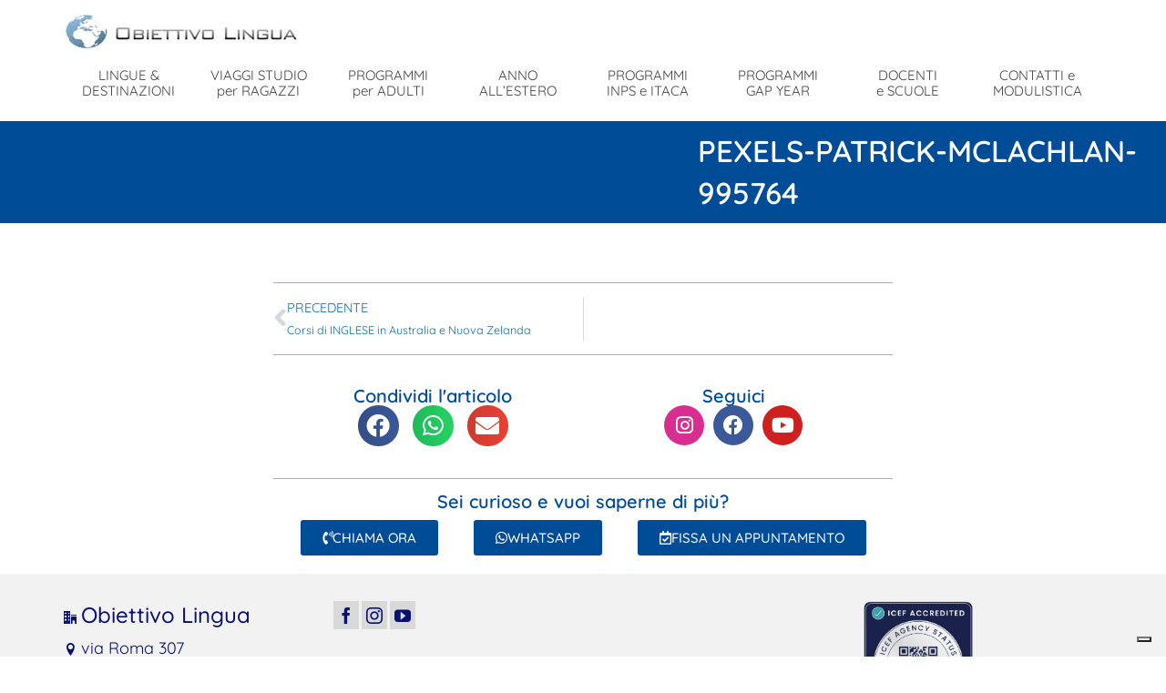

--- FILE ---
content_type: text/html; charset=UTF-8
request_url: https://www.obiettivolingua.it/programmi/adulti/corsi-lingue-allestero/corsi-di-inglese-in-australia-e-nuova-zelanda/pexels-patrick-mclachlan-995764/
body_size: 20521
content:
<!DOCTYPE html>
<html class="no-js" lang="it-IT" itemscope="itemscope" itemtype="https://schema.org/WebPage" >
<head>
  <meta charset="UTF-8">
  <meta name="viewport" content="width=device-width, initial-scale=1.0">
  <meta http-equiv="X-UA-Compatible" content="IE=edge">
  <meta name='robots' content='index, follow, max-image-preview:large, max-snippet:-1, max-video-preview:-1' />
	<!-- Pixel Cat Facebook Pixel Code -->
	<script>
	!function(f,b,e,v,n,t,s){if(f.fbq)return;n=f.fbq=function(){n.callMethod?
	n.callMethod.apply(n,arguments):n.queue.push(arguments)};if(!f._fbq)f._fbq=n;
	n.push=n;n.loaded=!0;n.version='2.0';n.queue=[];t=b.createElement(e);t.async=!0;
	t.src=v;s=b.getElementsByTagName(e)[0];s.parentNode.insertBefore(t,s)}(window,
	document,'script','https://connect.facebook.net/en_US/fbevents.js' );
	fbq( 'init', '1099562604657401' );fbq( 'init', '1099562604657401' );	</script>
	<!-- DO NOT MODIFY -->
	<!-- End Facebook Pixel Code -->
	
	<!-- This site is optimized with the Yoast SEO Premium plugin v26.7 (Yoast SEO v26.7) - https://yoast.com/wordpress/plugins/seo/ -->
	<title>pexels-patrick-mclachlan-995764 - Obiettivo Lingua</title>
	<link rel="canonical" href="https://www.obiettivolingua.it/programmi/adulti/corsi-lingue-allestero/corsi-di-inglese-in-australia-e-nuova-zelanda/pexels-patrick-mclachlan-995764/" />
	<meta property="og:locale" content="it_IT" />
	<meta property="og:type" content="article" />
	<meta property="og:title" content="pexels-patrick-mclachlan-995764 - Obiettivo Lingua" />
	<meta property="og:url" content="https://www.obiettivolingua.it/programmi/adulti/corsi-lingue-allestero/corsi-di-inglese-in-australia-e-nuova-zelanda/pexels-patrick-mclachlan-995764/" />
	<meta property="og:site_name" content="Obiettivo Lingua" />
	<meta property="article:publisher" content="https://www.facebook.com/obiettivolingua/" />
	<meta property="og:image" content="https://www.obiettivolingua.it/programmi/adulti/corsi-lingue-allestero/corsi-di-inglese-in-australia-e-nuova-zelanda/pexels-patrick-mclachlan-995764" />
	<meta property="og:image:width" content="2560" />
	<meta property="og:image:height" content="1707" />
	<meta property="og:image:type" content="image/jpeg" />
	<meta name="twitter:card" content="summary_large_image" />
	<script type="application/ld+json" class="yoast-schema-graph">{"@context":"https://schema.org","@graph":[{"@type":"WebPage","@id":"https://www.obiettivolingua.it/programmi/adulti/corsi-lingue-allestero/corsi-di-inglese-in-australia-e-nuova-zelanda/pexels-patrick-mclachlan-995764/","url":"https://www.obiettivolingua.it/programmi/adulti/corsi-lingue-allestero/corsi-di-inglese-in-australia-e-nuova-zelanda/pexels-patrick-mclachlan-995764/","name":"pexels-patrick-mclachlan-995764 - Obiettivo Lingua","isPartOf":{"@id":"https://www.obiettivolingua.it/#website"},"primaryImageOfPage":{"@id":"https://www.obiettivolingua.it/programmi/adulti/corsi-lingue-allestero/corsi-di-inglese-in-australia-e-nuova-zelanda/pexels-patrick-mclachlan-995764/#primaryimage"},"image":{"@id":"https://www.obiettivolingua.it/programmi/adulti/corsi-lingue-allestero/corsi-di-inglese-in-australia-e-nuova-zelanda/pexels-patrick-mclachlan-995764/#primaryimage"},"thumbnailUrl":"https://www.obiettivolingua.it/wp-content/uploads/2022/01/pexels-patrick-mclachlan-995764-scaled.jpg","datePublished":"2022-01-24T16:18:52+00:00","breadcrumb":{"@id":"https://www.obiettivolingua.it/programmi/adulti/corsi-lingue-allestero/corsi-di-inglese-in-australia-e-nuova-zelanda/pexels-patrick-mclachlan-995764/#breadcrumb"},"inLanguage":"it-IT","potentialAction":[{"@type":"ReadAction","target":["https://www.obiettivolingua.it/programmi/adulti/corsi-lingue-allestero/corsi-di-inglese-in-australia-e-nuova-zelanda/pexels-patrick-mclachlan-995764/"]}]},{"@type":"ImageObject","inLanguage":"it-IT","@id":"https://www.obiettivolingua.it/programmi/adulti/corsi-lingue-allestero/corsi-di-inglese-in-australia-e-nuova-zelanda/pexels-patrick-mclachlan-995764/#primaryimage","url":"https://www.obiettivolingua.it/wp-content/uploads/2022/01/pexels-patrick-mclachlan-995764-scaled.jpg","contentUrl":"https://www.obiettivolingua.it/wp-content/uploads/2022/01/pexels-patrick-mclachlan-995764-scaled.jpg","width":2560,"height":1707},{"@type":"BreadcrumbList","@id":"https://www.obiettivolingua.it/programmi/adulti/corsi-lingue-allestero/corsi-di-inglese-in-australia-e-nuova-zelanda/pexels-patrick-mclachlan-995764/#breadcrumb","itemListElement":[{"@type":"ListItem","position":1,"name":"Home","item":"https://www.obiettivolingua.it/"},{"@type":"ListItem","position":2,"name":"Programmi","item":"https://www.obiettivolingua.it/programmi/"},{"@type":"ListItem","position":3,"name":"Adulti","item":"https://www.obiettivolingua.it/programmi/adulti/"},{"@type":"ListItem","position":4,"name":"Corsi di lingue all&#8217;estero","item":"https://www.obiettivolingua.it/programmi/adulti/corsi-lingue-allestero/"},{"@type":"ListItem","position":5,"name":"Corsi di INGLESE in Australia e Nuova Zelanda","item":"https://www.obiettivolingua.it/programmi/adulti/corsi-lingue-allestero/corsi-di-inglese-in-australia-e-nuova-zelanda/"},{"@type":"ListItem","position":6,"name":"pexels-patrick-mclachlan-995764"}]},{"@type":"WebSite","@id":"https://www.obiettivolingua.it/#website","url":"https://www.obiettivolingua.it/","name":"Obiettivo Lingua","description":"Release Your Potential","publisher":{"@id":"https://www.obiettivolingua.it/#organization"},"potentialAction":[{"@type":"SearchAction","target":{"@type":"EntryPoint","urlTemplate":"https://www.obiettivolingua.it/?s={search_term_string}"},"query-input":{"@type":"PropertyValueSpecification","valueRequired":true,"valueName":"search_term_string"}}],"inLanguage":"it-IT"},{"@type":"Organization","@id":"https://www.obiettivolingua.it/#organization","name":"Obiettivo Lingua","url":"https://www.obiettivolingua.it/","logo":{"@type":"ImageObject","inLanguage":"it-IT","@id":"https://www.obiettivolingua.it/#/schema/logo/image/","url":"https://www.obiettivolingua.it/wp-content/uploads/2017/07/logo-h100.jpg","contentUrl":"https://www.obiettivolingua.it/wp-content/uploads/2017/07/logo-h100.jpg","width":642,"height":100,"caption":"Obiettivo Lingua"},"image":{"@id":"https://www.obiettivolingua.it/#/schema/logo/image/"},"sameAs":["https://www.facebook.com/obiettivolingua/","https://www.instagram.com/obiettivolingua/","https://www.youtube.com/channel/UCHv2ci9DbEdDO_ASutvDxOw"]}]}</script>
	<!-- / Yoast SEO Premium plugin. -->


<link rel='dns-prefetch' href='//fonts.googleapis.com' />
<link rel="alternate" type="application/rss+xml" title="Obiettivo Lingua &raquo; Feed" href="https://www.obiettivolingua.it/feed/" />
<link rel="alternate" type="application/rss+xml" title="Obiettivo Lingua &raquo; Feed dei commenti" href="https://www.obiettivolingua.it/comments/feed/" />
<link rel="alternate" title="oEmbed (JSON)" type="application/json+oembed" href="https://www.obiettivolingua.it/wp-json/oembed/1.0/embed?url=https%3A%2F%2Fwww.obiettivolingua.it%2Fprogrammi%2Fadulti%2Fcorsi-lingue-allestero%2Fcorsi-di-inglese-in-australia-e-nuova-zelanda%2Fpexels-patrick-mclachlan-995764%2F" />
<link rel="alternate" title="oEmbed (XML)" type="text/xml+oembed" href="https://www.obiettivolingua.it/wp-json/oembed/1.0/embed?url=https%3A%2F%2Fwww.obiettivolingua.it%2Fprogrammi%2Fadulti%2Fcorsi-lingue-allestero%2Fcorsi-di-inglese-in-australia-e-nuova-zelanda%2Fpexels-patrick-mclachlan-995764%2F&#038;format=xml" />
<style id='wp-img-auto-sizes-contain-inline-css' type='text/css'>
img:is([sizes=auto i],[sizes^="auto," i]){contain-intrinsic-size:3000px 1500px}
/*# sourceURL=wp-img-auto-sizes-contain-inline-css */
</style>
<style id='wp-emoji-styles-inline-css' type='text/css'>

	img.wp-smiley, img.emoji {
		display: inline !important;
		border: none !important;
		box-shadow: none !important;
		height: 1em !important;
		width: 1em !important;
		margin: 0 0.07em !important;
		vertical-align: -0.1em !important;
		background: none !important;
		padding: 0 !important;
	}
/*# sourceURL=wp-emoji-styles-inline-css */
</style>
<link rel='stylesheet' id='wp-block-library-css' href='https://www.obiettivolingua.it/wp-includes/css/dist/block-library/style.min.css?ver=6.9' type='text/css' media='all' />
<style id='classic-theme-styles-inline-css' type='text/css'>
/*! This file is auto-generated */
.wp-block-button__link{color:#fff;background-color:#32373c;border-radius:9999px;box-shadow:none;text-decoration:none;padding:calc(.667em + 2px) calc(1.333em + 2px);font-size:1.125em}.wp-block-file__button{background:#32373c;color:#fff;text-decoration:none}
/*# sourceURL=/wp-includes/css/classic-themes.min.css */
</style>
<style id='global-styles-inline-css' type='text/css'>
:root{--wp--preset--aspect-ratio--square: 1;--wp--preset--aspect-ratio--4-3: 4/3;--wp--preset--aspect-ratio--3-4: 3/4;--wp--preset--aspect-ratio--3-2: 3/2;--wp--preset--aspect-ratio--2-3: 2/3;--wp--preset--aspect-ratio--16-9: 16/9;--wp--preset--aspect-ratio--9-16: 9/16;--wp--preset--color--black: #000;--wp--preset--color--cyan-bluish-gray: #abb8c3;--wp--preset--color--white: #fff;--wp--preset--color--pale-pink: #f78da7;--wp--preset--color--vivid-red: #cf2e2e;--wp--preset--color--luminous-vivid-orange: #ff6900;--wp--preset--color--luminous-vivid-amber: #fcb900;--wp--preset--color--light-green-cyan: #7bdcb5;--wp--preset--color--vivid-green-cyan: #00d084;--wp--preset--color--pale-cyan-blue: #8ed1fc;--wp--preset--color--vivid-cyan-blue: #0693e3;--wp--preset--color--vivid-purple: #9b51e0;--wp--preset--color--virtue-primary: #0d6eaa;--wp--preset--color--virtue-primary-light: #1772aa;--wp--preset--color--very-light-gray: #eee;--wp--preset--color--very-dark-gray: #444;--wp--preset--gradient--vivid-cyan-blue-to-vivid-purple: linear-gradient(135deg,rgb(6,147,227) 0%,rgb(155,81,224) 100%);--wp--preset--gradient--light-green-cyan-to-vivid-green-cyan: linear-gradient(135deg,rgb(122,220,180) 0%,rgb(0,208,130) 100%);--wp--preset--gradient--luminous-vivid-amber-to-luminous-vivid-orange: linear-gradient(135deg,rgb(252,185,0) 0%,rgb(255,105,0) 100%);--wp--preset--gradient--luminous-vivid-orange-to-vivid-red: linear-gradient(135deg,rgb(255,105,0) 0%,rgb(207,46,46) 100%);--wp--preset--gradient--very-light-gray-to-cyan-bluish-gray: linear-gradient(135deg,rgb(238,238,238) 0%,rgb(169,184,195) 100%);--wp--preset--gradient--cool-to-warm-spectrum: linear-gradient(135deg,rgb(74,234,220) 0%,rgb(151,120,209) 20%,rgb(207,42,186) 40%,rgb(238,44,130) 60%,rgb(251,105,98) 80%,rgb(254,248,76) 100%);--wp--preset--gradient--blush-light-purple: linear-gradient(135deg,rgb(255,206,236) 0%,rgb(152,150,240) 100%);--wp--preset--gradient--blush-bordeaux: linear-gradient(135deg,rgb(254,205,165) 0%,rgb(254,45,45) 50%,rgb(107,0,62) 100%);--wp--preset--gradient--luminous-dusk: linear-gradient(135deg,rgb(255,203,112) 0%,rgb(199,81,192) 50%,rgb(65,88,208) 100%);--wp--preset--gradient--pale-ocean: linear-gradient(135deg,rgb(255,245,203) 0%,rgb(182,227,212) 50%,rgb(51,167,181) 100%);--wp--preset--gradient--electric-grass: linear-gradient(135deg,rgb(202,248,128) 0%,rgb(113,206,126) 100%);--wp--preset--gradient--midnight: linear-gradient(135deg,rgb(2,3,129) 0%,rgb(40,116,252) 100%);--wp--preset--font-size--small: 13px;--wp--preset--font-size--medium: 20px;--wp--preset--font-size--large: 36px;--wp--preset--font-size--x-large: 42px;--wp--preset--spacing--20: 0.44rem;--wp--preset--spacing--30: 0.67rem;--wp--preset--spacing--40: 1rem;--wp--preset--spacing--50: 1.5rem;--wp--preset--spacing--60: 2.25rem;--wp--preset--spacing--70: 3.38rem;--wp--preset--spacing--80: 5.06rem;--wp--preset--shadow--natural: 6px 6px 9px rgba(0, 0, 0, 0.2);--wp--preset--shadow--deep: 12px 12px 50px rgba(0, 0, 0, 0.4);--wp--preset--shadow--sharp: 6px 6px 0px rgba(0, 0, 0, 0.2);--wp--preset--shadow--outlined: 6px 6px 0px -3px rgb(255, 255, 255), 6px 6px rgb(0, 0, 0);--wp--preset--shadow--crisp: 6px 6px 0px rgb(0, 0, 0);}:where(.is-layout-flex){gap: 0.5em;}:where(.is-layout-grid){gap: 0.5em;}body .is-layout-flex{display: flex;}.is-layout-flex{flex-wrap: wrap;align-items: center;}.is-layout-flex > :is(*, div){margin: 0;}body .is-layout-grid{display: grid;}.is-layout-grid > :is(*, div){margin: 0;}:where(.wp-block-columns.is-layout-flex){gap: 2em;}:where(.wp-block-columns.is-layout-grid){gap: 2em;}:where(.wp-block-post-template.is-layout-flex){gap: 1.25em;}:where(.wp-block-post-template.is-layout-grid){gap: 1.25em;}.has-black-color{color: var(--wp--preset--color--black) !important;}.has-cyan-bluish-gray-color{color: var(--wp--preset--color--cyan-bluish-gray) !important;}.has-white-color{color: var(--wp--preset--color--white) !important;}.has-pale-pink-color{color: var(--wp--preset--color--pale-pink) !important;}.has-vivid-red-color{color: var(--wp--preset--color--vivid-red) !important;}.has-luminous-vivid-orange-color{color: var(--wp--preset--color--luminous-vivid-orange) !important;}.has-luminous-vivid-amber-color{color: var(--wp--preset--color--luminous-vivid-amber) !important;}.has-light-green-cyan-color{color: var(--wp--preset--color--light-green-cyan) !important;}.has-vivid-green-cyan-color{color: var(--wp--preset--color--vivid-green-cyan) !important;}.has-pale-cyan-blue-color{color: var(--wp--preset--color--pale-cyan-blue) !important;}.has-vivid-cyan-blue-color{color: var(--wp--preset--color--vivid-cyan-blue) !important;}.has-vivid-purple-color{color: var(--wp--preset--color--vivid-purple) !important;}.has-black-background-color{background-color: var(--wp--preset--color--black) !important;}.has-cyan-bluish-gray-background-color{background-color: var(--wp--preset--color--cyan-bluish-gray) !important;}.has-white-background-color{background-color: var(--wp--preset--color--white) !important;}.has-pale-pink-background-color{background-color: var(--wp--preset--color--pale-pink) !important;}.has-vivid-red-background-color{background-color: var(--wp--preset--color--vivid-red) !important;}.has-luminous-vivid-orange-background-color{background-color: var(--wp--preset--color--luminous-vivid-orange) !important;}.has-luminous-vivid-amber-background-color{background-color: var(--wp--preset--color--luminous-vivid-amber) !important;}.has-light-green-cyan-background-color{background-color: var(--wp--preset--color--light-green-cyan) !important;}.has-vivid-green-cyan-background-color{background-color: var(--wp--preset--color--vivid-green-cyan) !important;}.has-pale-cyan-blue-background-color{background-color: var(--wp--preset--color--pale-cyan-blue) !important;}.has-vivid-cyan-blue-background-color{background-color: var(--wp--preset--color--vivid-cyan-blue) !important;}.has-vivid-purple-background-color{background-color: var(--wp--preset--color--vivid-purple) !important;}.has-black-border-color{border-color: var(--wp--preset--color--black) !important;}.has-cyan-bluish-gray-border-color{border-color: var(--wp--preset--color--cyan-bluish-gray) !important;}.has-white-border-color{border-color: var(--wp--preset--color--white) !important;}.has-pale-pink-border-color{border-color: var(--wp--preset--color--pale-pink) !important;}.has-vivid-red-border-color{border-color: var(--wp--preset--color--vivid-red) !important;}.has-luminous-vivid-orange-border-color{border-color: var(--wp--preset--color--luminous-vivid-orange) !important;}.has-luminous-vivid-amber-border-color{border-color: var(--wp--preset--color--luminous-vivid-amber) !important;}.has-light-green-cyan-border-color{border-color: var(--wp--preset--color--light-green-cyan) !important;}.has-vivid-green-cyan-border-color{border-color: var(--wp--preset--color--vivid-green-cyan) !important;}.has-pale-cyan-blue-border-color{border-color: var(--wp--preset--color--pale-cyan-blue) !important;}.has-vivid-cyan-blue-border-color{border-color: var(--wp--preset--color--vivid-cyan-blue) !important;}.has-vivid-purple-border-color{border-color: var(--wp--preset--color--vivid-purple) !important;}.has-vivid-cyan-blue-to-vivid-purple-gradient-background{background: var(--wp--preset--gradient--vivid-cyan-blue-to-vivid-purple) !important;}.has-light-green-cyan-to-vivid-green-cyan-gradient-background{background: var(--wp--preset--gradient--light-green-cyan-to-vivid-green-cyan) !important;}.has-luminous-vivid-amber-to-luminous-vivid-orange-gradient-background{background: var(--wp--preset--gradient--luminous-vivid-amber-to-luminous-vivid-orange) !important;}.has-luminous-vivid-orange-to-vivid-red-gradient-background{background: var(--wp--preset--gradient--luminous-vivid-orange-to-vivid-red) !important;}.has-very-light-gray-to-cyan-bluish-gray-gradient-background{background: var(--wp--preset--gradient--very-light-gray-to-cyan-bluish-gray) !important;}.has-cool-to-warm-spectrum-gradient-background{background: var(--wp--preset--gradient--cool-to-warm-spectrum) !important;}.has-blush-light-purple-gradient-background{background: var(--wp--preset--gradient--blush-light-purple) !important;}.has-blush-bordeaux-gradient-background{background: var(--wp--preset--gradient--blush-bordeaux) !important;}.has-luminous-dusk-gradient-background{background: var(--wp--preset--gradient--luminous-dusk) !important;}.has-pale-ocean-gradient-background{background: var(--wp--preset--gradient--pale-ocean) !important;}.has-electric-grass-gradient-background{background: var(--wp--preset--gradient--electric-grass) !important;}.has-midnight-gradient-background{background: var(--wp--preset--gradient--midnight) !important;}.has-small-font-size{font-size: var(--wp--preset--font-size--small) !important;}.has-medium-font-size{font-size: var(--wp--preset--font-size--medium) !important;}.has-large-font-size{font-size: var(--wp--preset--font-size--large) !important;}.has-x-large-font-size{font-size: var(--wp--preset--font-size--x-large) !important;}
:where(.wp-block-post-template.is-layout-flex){gap: 1.25em;}:where(.wp-block-post-template.is-layout-grid){gap: 1.25em;}
:where(.wp-block-term-template.is-layout-flex){gap: 1.25em;}:where(.wp-block-term-template.is-layout-grid){gap: 1.25em;}
:where(.wp-block-columns.is-layout-flex){gap: 2em;}:where(.wp-block-columns.is-layout-grid){gap: 2em;}
:root :where(.wp-block-pullquote){font-size: 1.5em;line-height: 1.6;}
/*# sourceURL=global-styles-inline-css */
</style>
<link rel='stylesheet' id='wpdm-fonticon-css' href='https://www.obiettivolingua.it/wp-content/plugins/download-manager/assets/wpdm-iconfont/css/wpdm-icons.css?ver=6.9' type='text/css' media='all' />
<link rel='stylesheet' id='wpdm-front-css' href='https://www.obiettivolingua.it/wp-content/plugins/download-manager/assets/css/front.min.css?ver=3.3.46' type='text/css' media='all' />
<link rel='stylesheet' id='wpdm-front-dark-css' href='https://www.obiettivolingua.it/wp-content/plugins/download-manager/assets/css/front-dark.min.css?ver=3.3.46' type='text/css' media='all' />
<link rel='stylesheet' id='elementor-frontend-css' href='https://www.obiettivolingua.it/wp-content/plugins/elementor/assets/css/frontend.min.css?ver=3.34.2' type='text/css' media='all' />
<link rel='stylesheet' id='widget-spacer-css' href='https://www.obiettivolingua.it/wp-content/plugins/elementor/assets/css/widget-spacer.min.css?ver=3.34.2' type='text/css' media='all' />
<link rel='stylesheet' id='widget-heading-css' href='https://www.obiettivolingua.it/wp-content/plugins/elementor/assets/css/widget-heading.min.css?ver=3.34.2' type='text/css' media='all' />
<link rel='stylesheet' id='e-popup-css' href='https://www.obiettivolingua.it/wp-content/plugins/elementor-pro/assets/css/conditionals/popup.min.css?ver=3.34.0' type='text/css' media='all' />
<link rel='stylesheet' id='widget-image-css' href='https://www.obiettivolingua.it/wp-content/plugins/elementor/assets/css/widget-image.min.css?ver=3.34.2' type='text/css' media='all' />
<link rel='stylesheet' id='widget-divider-css' href='https://www.obiettivolingua.it/wp-content/plugins/elementor/assets/css/widget-divider.min.css?ver=3.34.2' type='text/css' media='all' />
<link rel='stylesheet' id='widget-post-navigation-css' href='https://www.obiettivolingua.it/wp-content/plugins/elementor-pro/assets/css/widget-post-navigation.min.css?ver=3.34.0' type='text/css' media='all' />
<link rel='stylesheet' id='widget-share-buttons-css' href='https://www.obiettivolingua.it/wp-content/plugins/elementor-pro/assets/css/widget-share-buttons.min.css?ver=3.34.0' type='text/css' media='all' />
<link rel='stylesheet' id='e-apple-webkit-css' href='https://www.obiettivolingua.it/wp-content/plugins/elementor/assets/css/conditionals/apple-webkit.min.css?ver=3.34.2' type='text/css' media='all' />
<link rel='stylesheet' id='elementor-icons-shared-0-css' href='https://www.obiettivolingua.it/wp-content/plugins/elementor/assets/lib/font-awesome/css/fontawesome.min.css?ver=5.15.3' type='text/css' media='all' />
<link rel='stylesheet' id='elementor-icons-fa-solid-css' href='https://www.obiettivolingua.it/wp-content/plugins/elementor/assets/lib/font-awesome/css/solid.min.css?ver=5.15.3' type='text/css' media='all' />
<link rel='stylesheet' id='elementor-icons-fa-brands-css' href='https://www.obiettivolingua.it/wp-content/plugins/elementor/assets/lib/font-awesome/css/brands.min.css?ver=5.15.3' type='text/css' media='all' />
<link rel='stylesheet' id='widget-social-icons-css' href='https://www.obiettivolingua.it/wp-content/plugins/elementor/assets/css/widget-social-icons.min.css?ver=3.34.2' type='text/css' media='all' />
<link rel='stylesheet' id='e-animation-grow-css' href='https://www.obiettivolingua.it/wp-content/plugins/elementor/assets/lib/animations/styles/e-animation-grow.min.css?ver=3.34.2' type='text/css' media='all' />
<link rel='stylesheet' id='elementor-icons-css' href='https://www.obiettivolingua.it/wp-content/plugins/elementor/assets/lib/eicons/css/elementor-icons.min.css?ver=5.46.0' type='text/css' media='all' />
<link rel='stylesheet' id='elementor-post-4781-css' href='https://www.obiettivolingua.it/wp-content/uploads/elementor/css/post-4781.css?ver=1768969604' type='text/css' media='all' />
<link rel='stylesheet' id='font-awesome-5-all-css' href='https://www.obiettivolingua.it/wp-content/plugins/elementor/assets/lib/font-awesome/css/all.min.css?ver=3.34.2' type='text/css' media='all' />
<link rel='stylesheet' id='font-awesome-4-shim-css' href='https://www.obiettivolingua.it/wp-content/plugins/elementor/assets/lib/font-awesome/css/v4-shims.min.css?ver=3.34.2' type='text/css' media='all' />
<link rel='stylesheet' id='elementor-post-28507-css' href='https://www.obiettivolingua.it/wp-content/uploads/elementor/css/post-28507.css?ver=1768969604' type='text/css' media='all' />
<link rel='stylesheet' id='elementor-post-16759-css' href='https://www.obiettivolingua.it/wp-content/uploads/elementor/css/post-16759.css?ver=1768969604' type='text/css' media='all' />
<link rel='stylesheet' id='virtue_main-css' href='https://www.obiettivolingua.it/wp-content/themes/virtue_premium/assets/css/virtue.css?ver=4.10.21' type='text/css' media='all' />
<link rel='stylesheet' id='virtue_print-css' href='https://www.obiettivolingua.it/wp-content/themes/virtue_premium/assets/css/virtue_print.css?ver=4.10.21' type='text/css' media='print' />
<link rel='stylesheet' id='virtue_icons-css' href='https://www.obiettivolingua.it/wp-content/themes/virtue_premium/assets/css/virtue_icons.css?ver=4.10.21' type='text/css' media='all' />
<link rel='stylesheet' id='virtue_skin-css' href='https://www.obiettivolingua.it/wp-content/themes/virtue_premium/assets/css/skins/default.css?ver=4.10.21' type='text/css' media='all' />
<link rel='stylesheet' id='redux-google-fonts-virtue_premium-css' href='https://fonts.googleapis.com/css?family=Lato%3A400%7CQuicksand%3A300%2C400%2C500%2C600%2C700&#038;ver=6.9' type='text/css' media='all' />
<link rel='stylesheet' id='wpdevelop-bts-css' href='https://www.obiettivolingua.it/wp-content/plugins/booking/vendors/_custom/bootstrap-css/css/bootstrap.css?ver=10.14.13' type='text/css' media='all' />
<link rel='stylesheet' id='wpdevelop-bts-theme-css' href='https://www.obiettivolingua.it/wp-content/plugins/booking/vendors/_custom/bootstrap-css/css/bootstrap-theme.css?ver=10.14.13' type='text/css' media='all' />
<link rel='stylesheet' id='wpbc-tippy-popover-css' href='https://www.obiettivolingua.it/wp-content/plugins/booking/vendors/_custom/tippy.js/themes/wpbc-tippy-popover.css?ver=10.14.13' type='text/css' media='all' />
<link rel='stylesheet' id='wpbc-tippy-times-css' href='https://www.obiettivolingua.it/wp-content/plugins/booking/vendors/_custom/tippy.js/themes/wpbc-tippy-times.css?ver=10.14.13' type='text/css' media='all' />
<link rel='stylesheet' id='wpbc-material-design-icons-css' href='https://www.obiettivolingua.it/wp-content/plugins/booking/vendors/_custom/material-design-icons/material-design-icons.css?ver=10.14.13' type='text/css' media='all' />
<link rel='stylesheet' id='wpbc-ui-both-css' href='https://www.obiettivolingua.it/wp-content/plugins/booking/css/wpbc_ui_both.css?ver=10.14.13' type='text/css' media='all' />
<link rel='stylesheet' id='wpbc-time_picker-css' href='https://www.obiettivolingua.it/wp-content/plugins/booking/css/wpbc_time-selector.css?ver=10.14.13' type='text/css' media='all' />
<link rel='stylesheet' id='wpbc-time_picker-skin-css' href='https://www.obiettivolingua.it/wp-content/plugins/booking/css/time_picker_skins/blue.css?ver=10.14.13' type='text/css' media='all' />
<link rel='stylesheet' id='wpbc-client-pages-css' href='https://www.obiettivolingua.it/wp-content/plugins/booking/css/client.css?ver=10.14.13' type='text/css' media='all' />
<link rel='stylesheet' id='wpbc-all-client-css' href='https://www.obiettivolingua.it/wp-content/plugins/booking/_dist/all/_out/wpbc_all_client.css?ver=10.14.13' type='text/css' media='all' />
<link rel='stylesheet' id='wpbc-calendar-css' href='https://www.obiettivolingua.it/wp-content/plugins/booking/css/calendar.css?ver=10.14.13' type='text/css' media='all' />
<link rel='stylesheet' id='wpbc-calendar-skin-css' href='https://www.obiettivolingua.it/wp-content/plugins/booking/css/skins/traditional-light.css?ver=10.14.13' type='text/css' media='all' />
<link rel='stylesheet' id='wpbc-flex-timeline-css' href='https://www.obiettivolingua.it/wp-content/plugins/booking/core/timeline/v2/_out/timeline_v2.1.css?ver=10.14.13' type='text/css' media='all' />
<link rel='stylesheet' id='elementor-gf-local-quicksand-css' href='https://www.obiettivolingua.it/wp-content/uploads/elementor/google-fonts/css/quicksand.css?ver=1742272020' type='text/css' media='all' />
<link rel='stylesheet' id='elementor-gf-local-poppins-css' href='https://www.obiettivolingua.it/wp-content/uploads/elementor/google-fonts/css/poppins.css?ver=1742289787' type='text/css' media='all' />
<link rel='stylesheet' id='elementor-icons-fa-regular-css' href='https://www.obiettivolingua.it/wp-content/plugins/elementor/assets/lib/font-awesome/css/regular.min.css?ver=5.15.3' type='text/css' media='all' />
<script data-cfasync="false" type="text/javascript" src="https://www.obiettivolingua.it/wp-includes/js/jquery/jquery.min.js?ver=3.7.1" id="jquery-core-js"></script>
<script data-cfasync="false" type="text/javascript" src="https://www.obiettivolingua.it/wp-includes/js/jquery/jquery-migrate.min.js?ver=3.4.1" id="jquery-migrate-js"></script>
<script type="text/javascript" src="https://www.obiettivolingua.it/wp-content/plugins/download-manager/assets/js/wpdm.min.js?ver=6.9" id="wpdm-frontend-js-js"></script>
<script type="text/javascript" id="wpdm-frontjs-js-extra">
/* <![CDATA[ */
var wpdm_url = {"home":"https://www.obiettivolingua.it/","site":"https://www.obiettivolingua.it/","ajax":"https://www.obiettivolingua.it/wp-admin/admin-ajax.php"};
var wpdm_js = {"spinner":"\u003Ci class=\"wpdm-icon wpdm-sun wpdm-spin\"\u003E\u003C/i\u003E","client_id":"f0aed224fcc86b3e9b582381ad63e949"};
var wpdm_strings = {"pass_var":"Password verificata!","pass_var_q":"Fai clic sul seguente pulsante per avviare il download.","start_dl":"Avvia download"};
//# sourceURL=wpdm-frontjs-js-extra
/* ]]> */
</script>
<script type="text/javascript" src="https://www.obiettivolingua.it/wp-content/plugins/download-manager/assets/js/front.min.js?ver=3.3.46" id="wpdm-frontjs-js"></script>
<script type="text/javascript" src="https://www.obiettivolingua.it/wp-content/plugins/elementor/assets/lib/font-awesome/js/v4-shims.min.js?ver=3.34.2" id="font-awesome-4-shim-js"></script>
<link rel="https://api.w.org/" href="https://www.obiettivolingua.it/wp-json/" /><link rel="alternate" title="JSON" type="application/json" href="https://www.obiettivolingua.it/wp-json/wp/v2/media/9339" /><link rel="EditURI" type="application/rsd+xml" title="RSD" href="https://www.obiettivolingua.it/xmlrpc.php?rsd" />

<link rel='shortlink' href='https://www.obiettivolingua.it/?p=9339' />

<!--BEGIN: TRACKING CODE MANAGER (v2.5.0) BY INTELLYWP.COM IN HEAD//-->
<script type="text/javascript">
var _iub = _iub || [];
_iub.csConfiguration = {"ccpaAcknowledgeOnDisplay":true,"ccpaApplies":true,"consentOnContinuedBrowsing":false,"enableCcpa":true,"floatingPreferencesButtonDisplay":"bottom-right","invalidateConsentWithoutLog":true,"perPurposeConsent":true,"siteId":2636681,"whitelabel":false,"cookiePolicyId":12423495,"lang":"it", "banner":{ "acceptButtonDisplay":true,"closeButtonDisplay":false,"customizeButtonDisplay":true,"explicitWithdrawal":true,"listPurposes":true,"position":"float-bottom-center","rejectButtonDisplay":true }};
</script>
<script type="text/javascript" src="//cdn.iubenda.com/cs/ccpa/stub.js"></script>
<script type="text/javascript" src="//cdn.iubenda.com/cs/iubenda_cs.js" async></script>
<!--END: https://wordpress.org/plugins/tracking-code-manager IN HEAD//--><style type="text/css" id="kt-custom-css">#logo {padding-top:10px;}#logo {padding-bottom:10px;}#logo {margin-left:0px;}#logo {margin-right:0px;}#nav-main, .nav-main {margin-top:10px;}#nav-main, .nav-main  {margin-bottom:10px;}.headerfont, .tp-caption, .yith-wcan-list li, .yith-wcan .yith-wcan-reset-navigation, ul.yith-wcan-label li a, .price {font-family:Quicksand;} 
  .topbarmenu ul li {font-family:Quicksand;}
  #kadbreadcrumbs {font-family:Quicksand;}a:hover, .has-virtue-primary-light-color {color: #1772aa;} .kad-btn-primary:hover, .button.pay:hover, .login .form-row .button:hover, #payment #place_order:hover, .yith-wcan .yith-wcan-reset-navigation:hover, .widget_shopping_cart_content .checkout:hover,.single_add_to_cart_button:hover,
.woocommerce-message .button:hover, #commentform .form-submit #submit:hover, .wpcf7 input.wpcf7-submit:hover, .track_order .button:hover, .widget_layered_nav_filters ul li a:hover, .cart_totals .checkout-button:hover,.shipping-calculator-form .button:hover,
.widget_layered_nav ul li.chosen a:hover, .shop_table .actions input[type=submit].checkout-button:hover, #kad-head-cart-popup a.button.checkout:hover, input[type="submit"].button:hover, .product_item.hidetheaction:hover .kad_add_to_cart, .post-password-form input[type="submit"]:hover, .has-virtue-primary-light-background-color {background: #1772aa;}#containerfooter h3, #containerfooter h5, #containerfooter, .footercredits p, .footerclass a, .footernav ul li a {color:#081072;}.home-message:hover {background-color:#0d6eaa; background-color: rgba(13, 110, 170, 0.6);}
  nav.woocommerce-pagination ul li a:hover, .wp-pagenavi a:hover, .panel-heading .accordion-toggle, .variations .kad_radio_variations label:hover, .variations .kad_radio_variations input[type=radio]:focus + label, .variations .kad_radio_variations label.selectedValue, .variations .kad_radio_variations input[type=radio]:checked + label {border-color: #0d6eaa;}
  a, a:focus, #nav-main ul.sf-menu ul li a:hover, .product_price ins .amount, .price ins .amount, .color_primary, .primary-color, #logo a.brand, #nav-main ul.sf-menu a:hover,
  .woocommerce-message:before, .woocommerce-info:before, #nav-second ul.sf-menu a:hover, .footerclass a:hover, .posttags a:hover, .subhead a:hover, .nav-trigger-case:hover .kad-menu-name, 
  .nav-trigger-case:hover .kad-navbtn, #kadbreadcrumbs a:hover, #wp-calendar a, .testimonialbox .kadtestimoniallink:hover, .star-rating, .has-virtue-primary-color {color: #0d6eaa;}
.widget_price_filter .ui-slider .ui-slider-handle, .product_item .kad_add_to_cart:hover, .product_item.hidetheaction:hover .kad_add_to_cart:hover, .kad-btn-primary, .button.pay, html .woocommerce-page .widget_layered_nav ul.yith-wcan-label li a:hover, html .woocommerce-page .widget_layered_nav ul.yith-wcan-label li.chosen a,
.product-category.grid_item a:hover h5, .woocommerce-message .button, .widget_layered_nav_filters ul li a, .widget_layered_nav ul li.chosen a, .track_order .button, .wpcf7 input.wpcf7-submit, .yith-wcan .yith-wcan-reset-navigation,.single_add_to_cart_button,
#containerfooter .menu li a:hover, .bg_primary, .portfolionav a:hover, .home-iconmenu a:hover, .home-iconmenu .home-icon-item:hover, p.demo_store, .topclass, #commentform .form-submit #submit, .kad-hover-bg-primary:hover, .widget_shopping_cart_content .checkout,
.login .form-row .button, .post-password-form input[type="submit"], .menu-cart-btn .kt-cart-total, #kad-head-cart-popup a.button.checkout, .kad-post-navigation .kad-previous-link a:hover, .kad-post-navigation .kad-next-link a:hover, .shipping-calculator-form .button, .cart_totals .checkout-button, .select2-results .select2-highlighted, .variations .kad_radio_variations label.selectedValue, .variations .kad_radio_variations input[type=radio]:checked + label, #payment #place_order, .shop_table .actions input[type=submit].checkout-button, input[type="submit"].button, .productnav a:hover, .image_menu_hover_class, .select2-container--default .select2-results__option--highlighted[aria-selected], .has-virtue-primary-background-color {background: #0d6eaa;}#nav-second ul.sf-menu > li:hover > a, #nav-second ul.sf-menu a:hover, #nav-second ul.sf-menu a:focus, #nav-second ul.sf-menu li.current-menu-item > a, #nav-second ul.sf-menu ul li a:hover {color:#ffffff;}#nav-second ul.sf-menu > li:hover, #nav-second ul.sf-menu > li:focus, #nav-second ul.sf-menu > li.current-menu-item, #nav-second ul.sf-menu ul > li.current-menu-item, #nav-second ul.sf-menu ul li a:hover, #nav-second ul.sf-menu ul li a:focus {background:#0d6eaa;}.sidebar a, .product_price, .select2-container .select2-choice, .kt_product_toggle_container .toggle_grid, .kt_product_toggle_container .toggle_list, .kt_product_toggle_container_list .toggle_grid, .kt_product_toggle_container_list .toggle_list {color:#545454;}.sidebar a, .product_price, .select2-container .select2-choice, .kt_product_toggle_container .toggle_grid, .kt_product_toggle_container .toggle_list, .kt_product_toggle_container_list .toggle_grid, .kt_product_toggle_container_list .toggle_list {color:#545454;}.portfolionav {padding: 10px 0 10px;} @media (-webkit-min-device-pixel-ratio: 2), (min-resolution: 192dpi) { body #kad-banner #logo .kad-standard-logo, body #kad-banner #logo .kt-intrinsic-container-center {display: none;} body #kad-banner #logo .kad-retina-logo {display: block;}}#nav-second ul.sf-menu>li {width:12.5%;}.kad-header-style-two .nav-main ul.sf-menu > li {width: 33.333333%;}.kad-hidepostauthortop, .postauthortop {display:none;}.subhead .postedintop, .kad-hidepostedin {display:none;}.postcommentscount {display:none;}.postdate, .kad-hidedate, .postdatetooltip, .recentpost_date{display:none;}[class*="wp-image"] {-webkit-box-shadow: none;-moz-box-shadow: none;box-shadow: none;border:none;}[class*="wp-image"]:hover {-webkit-box-shadow: none;-moz-box-shadow: none;box-shadow: none;border:none;} .light-dropshaddow {-moz-box-shadow: none;-webkit-box-shadow: none;box-shadow: none;}.entry-content p { margin-bottom:16px;}@media (min-width: 992px){
    .kad-header-right {width:75%;}
    .kad-header-left {width:25%;}
}

a:hover {
    text-decoration: underline;
}</style><meta name="generator" content="Elementor 3.34.2; features: additional_custom_breakpoints; settings: css_print_method-external, google_font-enabled, font_display-auto">
<!-- Google tag (gtag.js) -->
<script async src="https://www.googletagmanager.com/gtag/js?id=AW-1039645286"></script>
<script>
  window.dataLayer = window.dataLayer || [];
  function gtag(){dataLayer.push(arguments);}
  gtag('js', new Date());

  gtag('config', 'AW-1039645286');
</script>
<!-- Google tag (gtag.js) -->
<script async src="https://www.googletagmanager.com/gtag/js?id=G-8W12ZGY9V8"></script>
<script>
  window.dataLayer = window.dataLayer || [];
  function gtag(){dataLayer.push(arguments);}
  gtag('js', new Date());

  gtag('config', 'G-8W12ZGY9V8');
</script>
<!-- Google Tag Manager -->
<script>(function(w,d,s,l,i){w[l]=w[l]||[];w[l].push({'gtm.start':
new Date().getTime(),event:'gtm.js'});var f=d.getElementsByTagName(s)[0],
j=d.createElement(s),dl=l!='dataLayer'?'&l='+l:'';j.async=true;j.src=
'https://www.googletagmanager.com/gtm.js?id='+i+dl;f.parentNode.insertBefore(j,f);
})(window,document,'script','dataLayer','GTM-M964ZGX');</script>
<!-- End Google Tag Manager -->
<script>
document.addEventListener('DOMContentLoaded', function () {
  const header = document.querySelector('header.header-scroll');
  window.addEventListener('scroll', function () {
    if (window.scrollY > 50) {
      header.classList.add('scrolled');
    } else {
      header.classList.remove('scrolled');
    }
  });
});
</script>
<style type="text/css">.recentcomments a{display:inline !important;padding:0 !important;margin:0 !important;}</style>			<style>
				.e-con.e-parent:nth-of-type(n+4):not(.e-lazyloaded):not(.e-no-lazyload),
				.e-con.e-parent:nth-of-type(n+4):not(.e-lazyloaded):not(.e-no-lazyload) * {
					background-image: none !important;
				}
				@media screen and (max-height: 1024px) {
					.e-con.e-parent:nth-of-type(n+3):not(.e-lazyloaded):not(.e-no-lazyload),
					.e-con.e-parent:nth-of-type(n+3):not(.e-lazyloaded):not(.e-no-lazyload) * {
						background-image: none !important;
					}
				}
				@media screen and (max-height: 640px) {
					.e-con.e-parent:nth-of-type(n+2):not(.e-lazyloaded):not(.e-no-lazyload),
					.e-con.e-parent:nth-of-type(n+2):not(.e-lazyloaded):not(.e-no-lazyload) * {
						background-image: none !important;
					}
				}
			</style>
			<link rel="icon" href="https://www.obiettivolingua.it/wp-content/uploads/2024/08/Logo-OL-rotondo-sfondo-trasparente-150x150.png" sizes="32x32" />
<link rel="icon" href="https://www.obiettivolingua.it/wp-content/uploads/2024/08/Logo-OL-rotondo-sfondo-trasparente-300x300.png" sizes="192x192" />
<link rel="apple-touch-icon" href="https://www.obiettivolingua.it/wp-content/uploads/2024/08/Logo-OL-rotondo-sfondo-trasparente-300x300.png" />
<meta name="msapplication-TileImage" content="https://www.obiettivolingua.it/wp-content/uploads/2024/08/Logo-OL-rotondo-sfondo-trasparente-300x300.png" />
<style type="text/css" title="dynamic-css" class="options-output">header #logo a.brand,.logofont{font-family:Lato;line-height:40px;font-weight:400;font-style:normal;font-size:32px;}.kad_tagline{font-family:Lato;line-height:20px;font-weight:400;font-style:normal;color:#444444;font-size:14px;}h1{font-family:Quicksand;line-height:42px;font-weight:500;font-style:normal;color:#0d6eaa;font-size:36px;}h2{font-family:Quicksand;line-height:34px;font-weight:500;font-style:normal;color:#0d6eaa;font-size:24px;}h3{font-family:Quicksand;line-height:42px;font-weight:500;font-style:normal;color:#0d6eaa;font-size:36px;}h4{font-family:Quicksand;line-height:34px;font-weight:500;font-style:normal;color:#0d6eaa;font-size:24px;}h5{font-family:Quicksand;line-height:30px;font-weight:500;font-style:normal;color:#444444;font-size:24px;}body{font-family:Quicksand;line-height:24px;font-weight:400;font-style:normal;color:#545454;font-size:18px;}#nav-main ul.sf-menu a, .nav-main ul.sf-menu a{font-family:Quicksand;line-height:18px;font-weight:400;font-style:normal;font-size:15px;}#nav-second ul.sf-menu a{font-family:Quicksand;line-height:17px;font-weight:400;font-style:normal;font-size:15px;}#nav-main ul.sf-menu ul li a, #nav-second ul.sf-menu ul li a, .nav-main ul.sf-menu ul li a{line-height:inheritpx;font-size:14px;}.kad-nav-inner .kad-mnav, .kad-mobile-nav .kad-nav-inner li a,.nav-trigger-case{font-family:Lato;line-height:20px;font-weight:400;font-style:normal;font-size:16px;}</style><meta name="generator" content="WordPress Download Manager 3.3.46" />
                <style>
        /* WPDM Link Template Styles */        </style>
                <style>

            :root {
                --color-primary: #4a8eff;
                --color-primary-rgb: 74, 142, 255;
                --color-primary-hover: #5998ff;
                --color-primary-active: #3281ff;
                --clr-sec: #6c757d;
                --clr-sec-rgb: 108, 117, 125;
                --clr-sec-hover: #6c757d;
                --clr-sec-active: #6c757d;
                --color-secondary: #6c757d;
                --color-secondary-rgb: 108, 117, 125;
                --color-secondary-hover: #6c757d;
                --color-secondary-active: #6c757d;
                --color-success: #018e11;
                --color-success-rgb: 1, 142, 17;
                --color-success-hover: #0aad01;
                --color-success-active: #0c8c01;
                --color-info: #2CA8FF;
                --color-info-rgb: 44, 168, 255;
                --color-info-hover: #2CA8FF;
                --color-info-active: #2CA8FF;
                --color-warning: #FFB236;
                --color-warning-rgb: 255, 178, 54;
                --color-warning-hover: #FFB236;
                --color-warning-active: #FFB236;
                --color-danger: #ff5062;
                --color-danger-rgb: 255, 80, 98;
                --color-danger-hover: #ff5062;
                --color-danger-active: #ff5062;
                --color-green: #30b570;
                --color-blue: #0073ff;
                --color-purple: #8557D3;
                --color-red: #ff5062;
                --color-muted: rgba(69, 89, 122, 0.6);
                --wpdm-font: "Sen", -apple-system, BlinkMacSystemFont, "Segoe UI", Roboto, Helvetica, Arial, sans-serif, "Apple Color Emoji", "Segoe UI Emoji", "Segoe UI Symbol";
            }

            .wpdm-download-link.btn.btn-primary {
                border-radius: 4px;
            }


        </style>
        </head>
<body class="attachment wp-singular attachment-template-default attachmentid-9339 attachment-jpeg wp-custom-logo wp-embed-responsive wp-theme-virtue_premium notsticky virtue-skin-default wide pexels-patrick-mclachlan-995764 elementor-default elementor-kit-4781 elementor-page-16759" data-smooth-scrolling="0" data-smooth-scrolling-hide="0" data-jsselect="0" data-product-tab-scroll="0" data-animate="1" data-sticky="0" >
	
<!--BEGIN: TRACKING CODE MANAGER (v2.5.0) BY INTELLYWP.COM IN BODY//-->
<!-- Global site tag (gtag.js) - Google Analytics -->
<script async src="https://www.googletagmanager.com/gtag/js?id=UA-26240751-1"></script>
<script>
  window.dataLayer = window.dataLayer || [];
  function gtag(){dataLayer.push(arguments);}
  gtag('js', new Date());

  gtag('config', 'UA-26240751-1');
</script>
<!--END: https://wordpress.org/plugins/tracking-code-manager IN BODY//--><!-- Google Tag Manager (noscript) -->
<noscript><iframe src="https://www.googletagmanager.com/ns.html?id=GTM-M964ZGX"
height="0" width="0" style="display:none;visibility:hidden"></iframe></noscript>
<!-- End Google Tag Manager (noscript) -->
	<div id="wrapper" class="container">
	<!--[if lt IE 8]><div class="alert"> You are using an outdated browser. Please upgrade your browser to improve your experience.</div><![endif]-->
	<header id="kad-banner" class="banner headerclass kt-not-mobile-sticky " data-header-shrink="0" data-mobile-sticky="0" data-menu-stick="0">
	<div class="container">
		<div class="row">
			<div class="col-md-4 clearfix kad-header-left">
				<div id="logo" class="logocase">
					<a class="brand logofont" href="https://www.obiettivolingua.it/" title="Obiettivo Lingua">
													<div id="thelogo">
																	<img src="https://www.obiettivolingua.it/wp-content/uploads/2017/07/logo-h40.jpg" alt="" class="kad-standard-logo" />
																		<img src="https://www.obiettivolingua.it/wp-content/uploads/2017/07/logo-h100.jpg" class="kad-retina-logo" alt="" style="max-height:40px" />
															</div>
												</a>
									</div> <!-- Close #logo -->
			</div><!-- close kad-header-left -->
						<div class="col-md-8 kad-header-right">
						</div> <!-- Close kad-header-right -->       
		</div> <!-- Close Row -->
						<div id="mobile-nav-trigger" class="nav-trigger mobile-nav-trigger-id">
					<button class="nav-trigger-case collapsed mobileclass" title="Menu" aria-label="Menu" data-toggle="collapse" rel="nofollow" data-target=".mobile_menu_collapse">
						<span class="kad-navbtn clearfix">
							<i class="icon-menu"></i>
						</span>
						<span class="kad-menu-name">
							Menu						</span>
					</button>
				</div>
				<div id="kad-mobile-nav" class="kad-mobile-nav id-kad-mobile-nav">
					<div class="kad-nav-inner mobileclass">
						<div id="mobile_menu_collapse" class="kad-nav-collapse collapse mobile_menu_collapse">
							<ul id="menu-main-up" class="kad-mnav"><li  class=" menu-item-67 menu-item menu-lingue-destinazioni"><a href="https://www.obiettivolingua.it/destinazioni/"><span>LINGUE &#038; DESTINAZIONI</span></a></li>
<li  class=" sf-dropdown menu-item-has-children menu-item-404 menu-item menu-viaggi-studioper-ragazzi"><a href="https://www.obiettivolingua.it/programmi/ragazzi/"><span>VIAGGI STUDIO<br>per RAGAZZI</span></a>
<ul class="sub-menu sf-dropdown-menu dropdown">
	<li  class=" menu-item-451 menu-item menu-viaggi-studio-di-gruppo"><a href="https://www.obiettivolingua.it/programmi/ragazzi/viaggi-studio-gruppo/"><span>Viaggi studio di gruppo</span></a></li>
	<li  class=" menu-item-452 menu-item menu-viaggi-studio-individuali"><a href="https://www.obiettivolingua.it/programmi/ragazzi/viaggi-studio-individuali/"><span>Viaggi studio individuali</span></a></li>
	<li  class=" menu-item-456 menu-item menu-anno-allestero"><a href="https://www.obiettivolingua.it/programmi/ragazzi/anno-allestero/"><span>Anno all’estero</span></a></li>
	<li  class=" menu-item-10110 menu-item menu-tirocinio-volontariato-e-au-pair"><a href="https://www.obiettivolingua.it/programmi/adulti/assistenza-ricerca-lavoro-allestero-stage-aziendali/"><span>Tirocinio, Volontariato e Au Pair</span></a></li>
	<li  class=" menu-item-4627 menu-item menu-corsi-online"><a href="https://www.obiettivolingua.it/programmi/corsi-online/"><span>Corsi ONLINE</span></a></li>
	<li  class=" menu-item-12452 menu-item menu-language-cert-obiettivo-lingua"><a href="https://www.obiettivolingua.it/home/language-cert-examination-centre/"><span>Language Cert &#8211; Obiettivo Lingua</span></a></li>
</ul>
</li>
<li  class=" sf-dropdown menu-item-has-children menu-item-400 menu-item menu-programmiper-adulti"><a href="https://www.obiettivolingua.it/programmi/adulti/"><span>PROGRAMMI<br>per ADULTI</span></a>
<ul class="sub-menu sf-dropdown-menu dropdown">
	<li  class=" menu-item-447 menu-item menu-corsi-di-lingue-allestero"><a href="https://www.obiettivolingua.it/programmi/adulti/corsi-lingue-allestero/"><span>Corsi di lingue all’estero</span></a></li>
	<li  class=" menu-item-403 menu-item menu-professionisti-e-over-30"><a href="https://www.obiettivolingua.it/programmi/business/"><span>Professionisti e Over 30</span></a></li>
	<li  class=" menu-item-446 menu-item menu-esperienze-lavorative-allestero"><a href="https://www.obiettivolingua.it/programmi/adulti/assistenza-ricerca-lavoro-allestero-stage-aziendali/"><span>Esperienze Lavorative all&#8217;estero</span></a></li>
	<li  class=" menu-item-407 menu-item menu-famiglie-e-bambini"><a href="https://www.obiettivolingua.it/programmi/famiglie-e-bambini/"><span>Famiglie e bambini</span></a></li>
	<li  class=" menu-item-4625 menu-item menu-corsi-online"><a href="https://www.obiettivolingua.it/programmi/corsi-online/"><span>Corsi ONLINE</span></a></li>
	<li  class=" menu-item-12451 menu-item menu-language-cert-obiettivo-lingua"><a href="https://www.obiettivolingua.it/home/language-cert-examination-centre/"><span>Language Cert &#8211; Obiettivo Lingua</span></a></li>
</ul>
</li>
<li  class=" menu-item-2992 menu-item menu-anno-allestero"><a href="https://www.obiettivolingua.it/programmi/ragazzi/anno-allestero/"><span>ANNO <br> ALL&#8217;ESTERO</span></a></li>
<li  class=" sf-dropdown menu-item-has-children menu-item-4843 menu-item menu-programmi-inps-e-itaca"><a href="https://www.obiettivolingua.it/bandi-inps/"><span>PROGRAMMI <br> INPS e ITACA</span></a>
<ul class="sub-menu sf-dropdown-menu dropdown">
	<li  class=" menu-item-25626 menu-item menu-bando-estate-inpsieme"><a href="https://www.obiettivolingua.it/estate-inpsieme/"><span>Bando Estate INPSieme</span></a></li>
	<li  class=" menu-item-2402 menu-item menu-bando-inps-corsi-di-lingua-allestero"><a href="https://www.obiettivolingua.it/bandi-estate-inpsieme/inps-corso-di-lingue-allestero/"><span>Bando INPS Corsi di Lingua all’estero</span></a></li>
	<li  class=" menu-item-1901 menu-item menu-bando-itaca"><a href="https://www.obiettivolingua.it/programma-itaca/"><span>Bando ITACA</span></a></li>
</ul>
</li>
<li  class=" menu-item-14757 menu-item menu-programmigap-year"><a href="https://www.obiettivolingua.it/programmi-post-diploma-e-universita-allestero/"><span>PROGRAMMI<BR>GAP YEAR</span></a></li>
<li  class=" sf-dropdown menu-item-has-children menu-item-60 menu-item menu-docentie-scuole"><a href="https://www.obiettivolingua.it/programmi/insegnanti-e-scuole/"><span>DOCENTI<br>e SCUOLE</span></a>
<ul class="sub-menu sf-dropdown-menu dropdown">
	<li  class=" menu-item-507 menu-item menu-preventivi-riservati-scuole"><a href="https://www.obiettivolingua.it/programmi/insegnanti-e-scuole/preventivo-scuole/"><span>Preventivi riservati Scuole</span></a></li>
</ul>
</li>
<li  class=" sf-dropdown menu-item-has-children menu-item-305 menu-item menu-contatti-emodulistica"><a href="https://www.obiettivolingua.it/contatti/"><span>CONTATTI e<br>MODULISTICA</span></a>
<ul class="sub-menu sf-dropdown-menu dropdown">
	<li  class=" menu-item-399 menu-item menu-chi-siamo"><a href="https://www.obiettivolingua.it/chi-siamo/"><span>Chi siamo</span></a></li>
	<li  class=" menu-item-4730 menu-item menu-fissa-un-appuntamento"><a href="https://www.obiettivolingua.it/contatti/fissa-un-appuntamento/"><span>Fissa un appuntamento</span></a></li>
	<li  class=" menu-item-19195 menu-item menu-blog-news"><a href="https://www.obiettivolingua.it/news/"><span>Blog &#038; News</span></a></li>
	<li  class=" menu-item-398 menu-item menu-modulistica-convenzioni"><a href="https://www.obiettivolingua.it/modulistica/"><span>Modulistica <br> Convenzioni</span></a></li>
	<li  class=" menu-item-4098 menu-item menu-newsletter"><a href="https://www.obiettivolingua.it/contatti/newsletter/"><span>Newsletter</span></a></li>
</ul>
</li>
</ul>						</div>
					</div>
				</div>   
					</div> <!-- Close Container -->
			<div id="cat_nav" class="navclass">
			<div class="container">
				<nav id="nav-second" class="clearfix">
					<ul id="menu-main-up-1" class="sf-menu"><li  class=" menu-item-67 menu-item menu-lingue-destinazioni"><a href="https://www.obiettivolingua.it/destinazioni/"><span>LINGUE &#038; DESTINAZIONI</span></a></li>
<li  class=" sf-dropdown menu-item-has-children menu-item-404 menu-item menu-viaggi-studioper-ragazzi"><a href="https://www.obiettivolingua.it/programmi/ragazzi/"><span>VIAGGI STUDIO<br>per RAGAZZI</span></a>
<ul class="sub-menu sf-dropdown-menu dropdown">
	<li  class=" menu-item-451 menu-item menu-viaggi-studio-di-gruppo"><a href="https://www.obiettivolingua.it/programmi/ragazzi/viaggi-studio-gruppo/"><span>Viaggi studio di gruppo</span></a></li>
	<li  class=" menu-item-452 menu-item menu-viaggi-studio-individuali"><a href="https://www.obiettivolingua.it/programmi/ragazzi/viaggi-studio-individuali/"><span>Viaggi studio individuali</span></a></li>
	<li  class=" menu-item-456 menu-item menu-anno-allestero"><a href="https://www.obiettivolingua.it/programmi/ragazzi/anno-allestero/"><span>Anno all’estero</span></a></li>
	<li  class=" menu-item-10110 menu-item menu-tirocinio-volontariato-e-au-pair"><a href="https://www.obiettivolingua.it/programmi/adulti/assistenza-ricerca-lavoro-allestero-stage-aziendali/"><span>Tirocinio, Volontariato e Au Pair</span></a></li>
	<li  class=" menu-item-4627 menu-item menu-corsi-online"><a href="https://www.obiettivolingua.it/programmi/corsi-online/"><span>Corsi ONLINE</span></a></li>
	<li  class=" menu-item-12452 menu-item menu-language-cert-obiettivo-lingua"><a href="https://www.obiettivolingua.it/home/language-cert-examination-centre/"><span>Language Cert &#8211; Obiettivo Lingua</span></a></li>
</ul>
</li>
<li  class=" sf-dropdown menu-item-has-children menu-item-400 menu-item menu-programmiper-adulti"><a href="https://www.obiettivolingua.it/programmi/adulti/"><span>PROGRAMMI<br>per ADULTI</span></a>
<ul class="sub-menu sf-dropdown-menu dropdown">
	<li  class=" menu-item-447 menu-item menu-corsi-di-lingue-allestero"><a href="https://www.obiettivolingua.it/programmi/adulti/corsi-lingue-allestero/"><span>Corsi di lingue all’estero</span></a></li>
	<li  class=" menu-item-403 menu-item menu-professionisti-e-over-30"><a href="https://www.obiettivolingua.it/programmi/business/"><span>Professionisti e Over 30</span></a></li>
	<li  class=" menu-item-446 menu-item menu-esperienze-lavorative-allestero"><a href="https://www.obiettivolingua.it/programmi/adulti/assistenza-ricerca-lavoro-allestero-stage-aziendali/"><span>Esperienze Lavorative all&#8217;estero</span></a></li>
	<li  class=" menu-item-407 menu-item menu-famiglie-e-bambini"><a href="https://www.obiettivolingua.it/programmi/famiglie-e-bambini/"><span>Famiglie e bambini</span></a></li>
	<li  class=" menu-item-4625 menu-item menu-corsi-online"><a href="https://www.obiettivolingua.it/programmi/corsi-online/"><span>Corsi ONLINE</span></a></li>
	<li  class=" menu-item-12451 menu-item menu-language-cert-obiettivo-lingua"><a href="https://www.obiettivolingua.it/home/language-cert-examination-centre/"><span>Language Cert &#8211; Obiettivo Lingua</span></a></li>
</ul>
</li>
<li  class=" menu-item-2992 menu-item menu-anno-allestero"><a href="https://www.obiettivolingua.it/programmi/ragazzi/anno-allestero/"><span>ANNO <br> ALL&#8217;ESTERO</span></a></li>
<li  class=" sf-dropdown menu-item-has-children menu-item-4843 menu-item menu-programmi-inps-e-itaca"><a href="https://www.obiettivolingua.it/bandi-inps/"><span>PROGRAMMI <br> INPS e ITACA</span></a>
<ul class="sub-menu sf-dropdown-menu dropdown">
	<li  class=" menu-item-25626 menu-item menu-bando-estate-inpsieme"><a href="https://www.obiettivolingua.it/estate-inpsieme/"><span>Bando Estate INPSieme</span></a></li>
	<li  class=" menu-item-2402 menu-item menu-bando-inps-corsi-di-lingua-allestero"><a href="https://www.obiettivolingua.it/bandi-estate-inpsieme/inps-corso-di-lingue-allestero/"><span>Bando INPS Corsi di Lingua all’estero</span></a></li>
	<li  class=" menu-item-1901 menu-item menu-bando-itaca"><a href="https://www.obiettivolingua.it/programma-itaca/"><span>Bando ITACA</span></a></li>
</ul>
</li>
<li  class=" menu-item-14757 menu-item menu-programmigap-year"><a href="https://www.obiettivolingua.it/programmi-post-diploma-e-universita-allestero/"><span>PROGRAMMI<BR>GAP YEAR</span></a></li>
<li  class=" sf-dropdown menu-item-has-children menu-item-60 menu-item menu-docentie-scuole"><a href="https://www.obiettivolingua.it/programmi/insegnanti-e-scuole/"><span>DOCENTI<br>e SCUOLE</span></a>
<ul class="sub-menu sf-dropdown-menu dropdown">
	<li  class=" menu-item-507 menu-item menu-preventivi-riservati-scuole"><a href="https://www.obiettivolingua.it/programmi/insegnanti-e-scuole/preventivo-scuole/"><span>Preventivi riservati Scuole</span></a></li>
</ul>
</li>
<li  class=" sf-dropdown menu-item-has-children menu-item-305 menu-item menu-contatti-emodulistica"><a href="https://www.obiettivolingua.it/contatti/"><span>CONTATTI e<br>MODULISTICA</span></a>
<ul class="sub-menu sf-dropdown-menu dropdown">
	<li  class=" menu-item-399 menu-item menu-chi-siamo"><a href="https://www.obiettivolingua.it/chi-siamo/"><span>Chi siamo</span></a></li>
	<li  class=" menu-item-4730 menu-item menu-fissa-un-appuntamento"><a href="https://www.obiettivolingua.it/contatti/fissa-un-appuntamento/"><span>Fissa un appuntamento</span></a></li>
	<li  class=" menu-item-19195 menu-item menu-blog-news"><a href="https://www.obiettivolingua.it/news/"><span>Blog &#038; News</span></a></li>
	<li  class=" menu-item-398 menu-item menu-modulistica-convenzioni"><a href="https://www.obiettivolingua.it/modulistica/"><span>Modulistica <br> Convenzioni</span></a></li>
	<li  class=" menu-item-4098 menu-item menu-newsletter"><a href="https://www.obiettivolingua.it/contatti/newsletter/"><span>Newsletter</span></a></li>
</ul>
</li>
</ul>				</nav>
			</div><!--close container-->
		</div><!--close navclass-->
		</header>
	<div class="wrap clearfix contentclass hfeed" role="document">

					<div data-elementor-type="single-post" data-elementor-id="16759" class="elementor elementor-16759 elementor-location-single post-9339 attachment type-attachment status-inherit hentry" data-elementor-post-type="elementor_library">
			<div class="elementor-element elementor-element-1f1dd64 e-flex e-con-boxed e-con e-parent" data-id="1f1dd64" data-element_type="container" data-settings="{&quot;background_background&quot;:&quot;classic&quot;}">
					<div class="e-con-inner">
		<div class="elementor-element elementor-element-98b1d76 e-con-full e-flex e-con e-child" data-id="98b1d76" data-element_type="container">
				</div>
		<div class="elementor-element elementor-element-2310efc e-con-full e-flex e-con e-child" data-id="2310efc" data-element_type="container">
				<div class="elementor-element elementor-element-458159e elementor-widget elementor-widget-theme-post-title elementor-page-title elementor-widget-heading" data-id="458159e" data-element_type="widget" data-widget_type="theme-post-title.default">
				<div class="elementor-widget-container">
					<h1 class="elementor-heading-title elementor-size-default">pexels-patrick-mclachlan-995764</h1>				</div>
				</div>
				</div>
					</div>
				</div>
		<div class="elementor-element elementor-element-fd20259 e-flex e-con-boxed e-con e-parent" data-id="fd20259" data-element_type="container">
					<div class="e-con-inner">
					</div>
				</div>
		<div class="elementor-element elementor-element-915ee2f e-flex e-con-boxed e-con e-parent" data-id="915ee2f" data-element_type="container">
					<div class="e-con-inner">
				<div class="elementor-element elementor-element-639f24d elementor-widget-divider--view-line elementor-widget elementor-widget-divider" data-id="639f24d" data-element_type="widget" data-widget_type="divider.default">
				<div class="elementor-widget-container">
							<div class="elementor-divider">
			<span class="elementor-divider-separator">
						</span>
		</div>
						</div>
				</div>
				<div class="elementor-element elementor-element-0582544 elementor-post-navigation-borders-yes elementor-widget elementor-widget-post-navigation" data-id="0582544" data-element_type="widget" data-widget_type="post-navigation.default">
				<div class="elementor-widget-container">
							<div class="elementor-post-navigation" role="navigation" aria-label="Navigazione dell&#039;articolo">
			<div class="elementor-post-navigation__prev elementor-post-navigation__link">
				<a href="https://www.obiettivolingua.it/programmi/adulti/corsi-lingue-allestero/corsi-di-inglese-in-australia-e-nuova-zelanda/" rel="prev"><span class="post-navigation__arrow-wrapper post-navigation__arrow-prev"><i aria-hidden="true" class="fas fa-angle-left"></i><span class="elementor-screen-only">Precedente</span></span><span class="elementor-post-navigation__link__prev"><span class="post-navigation__prev--label">Precedente</span><span class="post-navigation__prev--title">Corsi di INGLESE in Australia e Nuova Zelanda</span></span></a>			</div>
							<div class="elementor-post-navigation__separator-wrapper">
					<div class="elementor-post-navigation__separator"></div>
				</div>
						<div class="elementor-post-navigation__next elementor-post-navigation__link">
							</div>
		</div>
						</div>
				</div>
				<div class="elementor-element elementor-element-58d0903 elementor-widget-divider--view-line elementor-widget elementor-widget-divider" data-id="58d0903" data-element_type="widget" data-widget_type="divider.default">
				<div class="elementor-widget-container">
							<div class="elementor-divider">
			<span class="elementor-divider-separator">
						</span>
		</div>
						</div>
				</div>
		<div class="elementor-element elementor-element-0a02808 e-flex e-con-boxed e-con e-child" data-id="0a02808" data-element_type="container">
					<div class="e-con-inner">
		<div class="elementor-element elementor-element-23b02fc e-con-full e-flex e-con e-child" data-id="23b02fc" data-element_type="container">
				<div class="elementor-element elementor-element-0fce7e8 elementor-widget elementor-widget-heading" data-id="0fce7e8" data-element_type="widget" data-widget_type="heading.default">
				<div class="elementor-widget-container">
					<h2 class="elementor-heading-title elementor-size-default">Condividi l'articolo</h2>				</div>
				</div>
				<div class="elementor-element elementor-element-ba824f5 elementor-share-buttons--shape-circle elementor-share-buttons--view-icon elementor-share-buttons--skin-gradient elementor-grid-0 elementor-share-buttons--color-official elementor-widget elementor-widget-share-buttons" data-id="ba824f5" data-element_type="widget" data-widget_type="share-buttons.default">
				<div class="elementor-widget-container">
							<div class="elementor-grid" role="list">
								<div class="elementor-grid-item" role="listitem">
						<div class="elementor-share-btn elementor-share-btn_facebook" role="button" tabindex="0" aria-label="Condividi su facebook">
															<span class="elementor-share-btn__icon">
								<i class="fab fa-facebook" aria-hidden="true"></i>							</span>
																				</div>
					</div>
									<div class="elementor-grid-item" role="listitem">
						<div class="elementor-share-btn elementor-share-btn_whatsapp" role="button" tabindex="0" aria-label="Condividi su whatsapp">
															<span class="elementor-share-btn__icon">
								<i class="fab fa-whatsapp" aria-hidden="true"></i>							</span>
																				</div>
					</div>
									<div class="elementor-grid-item" role="listitem">
						<div class="elementor-share-btn elementor-share-btn_email" role="button" tabindex="0" aria-label="Condividi su email">
															<span class="elementor-share-btn__icon">
								<i class="fas fa-envelope" aria-hidden="true"></i>							</span>
																				</div>
					</div>
						</div>
						</div>
				</div>
				</div>
		<div class="elementor-element elementor-element-150e2fb e-con-full e-flex e-con e-child" data-id="150e2fb" data-element_type="container">
				<div class="elementor-element elementor-element-42724d8 elementor-widget elementor-widget-heading" data-id="42724d8" data-element_type="widget" data-widget_type="heading.default">
				<div class="elementor-widget-container">
					<h2 class="elementor-heading-title elementor-size-default">Seguici </h2>				</div>
				</div>
				<div class="elementor-element elementor-element-cae84ec elementor-shape-circle elementor-grid-0 e-grid-align-center elementor-widget elementor-widget-social-icons" data-id="cae84ec" data-element_type="widget" data-widget_type="social-icons.default">
				<div class="elementor-widget-container">
							<div class="elementor-social-icons-wrapper elementor-grid" role="list">
							<span class="elementor-grid-item" role="listitem">
					<a class="elementor-icon elementor-social-icon elementor-social-icon-instagram elementor-repeater-item-8648624" href="https://instagram.com/obiettivolingua" target="_blank">
						<span class="elementor-screen-only">Instagram</span>
						<i aria-hidden="true" class="fab fa-instagram"></i>					</a>
				</span>
							<span class="elementor-grid-item" role="listitem">
					<a class="elementor-icon elementor-social-icon elementor-social-icon-facebook elementor-repeater-item-36b9655" href="https://facebook.com/obiettivolingua" target="_blank">
						<span class="elementor-screen-only">Facebook</span>
						<i aria-hidden="true" class="fab fa-facebook"></i>					</a>
				</span>
							<span class="elementor-grid-item" role="listitem">
					<a class="elementor-icon elementor-social-icon elementor-social-icon-youtube elementor-repeater-item-7e85a6d" href="https://www.youtube.com/@obiettivolinguaofficial" target="_blank">
						<span class="elementor-screen-only">Youtube</span>
						<i aria-hidden="true" class="fab fa-youtube"></i>					</a>
				</span>
					</div>
						</div>
				</div>
				</div>
					</div>
				</div>
				<div class="elementor-element elementor-element-e3abd97 elementor-widget-divider--view-line elementor-widget elementor-widget-divider" data-id="e3abd97" data-element_type="widget" data-widget_type="divider.default">
				<div class="elementor-widget-container">
							<div class="elementor-divider">
			<span class="elementor-divider-separator">
						</span>
		</div>
						</div>
				</div>
				<div class="elementor-element elementor-element-4fa3e60 elementor-widget elementor-widget-heading" data-id="4fa3e60" data-element_type="widget" data-widget_type="heading.default">
				<div class="elementor-widget-container">
					<h2 class="elementor-heading-title elementor-size-default">Sei curioso e vuoi saperne di più?</h2>				</div>
				</div>
		<div class="elementor-element elementor-element-9e19967 e-flex e-con-boxed e-con e-child" data-id="9e19967" data-element_type="container">
					<div class="e-con-inner">
				<div class="elementor-element elementor-element-ffa9686 elementor-widget elementor-widget-button" data-id="ffa9686" data-element_type="widget" data-widget_type="button.default">
				<div class="elementor-widget-container">
									<div class="elementor-button-wrapper">
					<a class="elementor-button elementor-button-link elementor-size-sm elementor-animation-grow" href="tel:00390415702890">
						<span class="elementor-button-content-wrapper">
						<span class="elementor-button-icon">
				<i aria-hidden="true" class="fas fa-phone-volume"></i>			</span>
									<span class="elementor-button-text">chiama ora</span>
					</span>
					</a>
				</div>
								</div>
				</div>
				<div class="elementor-element elementor-element-7009bd5 elementor-widget elementor-widget-button" data-id="7009bd5" data-element_type="widget" data-widget_type="button.default">
				<div class="elementor-widget-container">
									<div class="elementor-button-wrapper">
					<a class="elementor-button elementor-button-link elementor-size-sm elementor-animation-grow" href="https://api.whatsapp.com/send?phone=00393289759104">
						<span class="elementor-button-content-wrapper">
						<span class="elementor-button-icon">
				<i aria-hidden="true" class="fab fa-whatsapp"></i>			</span>
									<span class="elementor-button-text">WHATSAPP</span>
					</span>
					</a>
				</div>
								</div>
				</div>
				<div class="elementor-element elementor-element-7dae92d elementor-widget elementor-widget-button" data-id="7dae92d" data-element_type="widget" data-widget_type="button.default">
				<div class="elementor-widget-container">
									<div class="elementor-button-wrapper">
					<a class="elementor-button elementor-button-link elementor-size-sm elementor-animation-grow" href="https://www.obiettivolingua.it/contatti/fissa-un-appuntamento/">
						<span class="elementor-button-content-wrapper">
						<span class="elementor-button-icon">
				<i aria-hidden="true" class="far fa-calendar-check"></i>			</span>
									<span class="elementor-button-text">FISSA UN APPUNTAMENTO</span>
					</span>
					</a>
				</div>
								</div>
				</div>
					</div>
				</div>
					</div>
				</div>
				</div>
		<footer id="containerfooter" class="footerclass">
  <div class="container">
  	<div class="row">
  		 
					<div class="col-md-3 col-sm-6 footercol1">
					<div class="widget-1 widget-first footer-widget widget"><aside id="widget_kadence_contact-2" class="widget_kadence_contact">    <div class="vcard">
      
      <h5 class="vcard-company"><i class="icon-office"></i>Obiettivo Lingua</h5>                    <p class="vcard-address"><i class="icon-location"></i>via Roma 307       <span>Spinea (VE) 30038</span></p>
           <p class="tel"><i class="icon-mobile"></i>041-432617</p>      <p class="tel fixedtel"><i class="icon-phone"></i>041-5702890</p>      <p><a class="email" href="mailto:&#105;&#110;f&#111;&#64;o&#98;&#105;ett&#105;&#118;&#111;&#108;in&#103;ua&#46;&#105;&#116;"><i class="icon-envelope"></i>inf&#111;&#64;o&#98;ie&#116;t&#105;&#118;o&#108;ing&#117;a.it</a></p>     </div>
      </aside></div>					</div> 
            					 
					<div class="col-md-3 col-sm-6 footercol2">
					<div class="widget-1 widget-first footer-widget widget"><aside id="widget_kadence_social-2" class="widget_kadence_social">	<div class="virtue_social_widget clearfix">
					<a href="https://www.facebook.com/obiettivolingua/" aria-label="Facebook" class="facebook_link" rel="noopener" title="Facebook" target="_blank" data-toggle="tooltip" data-placement="top" data-original-title="Facebook">
				<i class="icon-facebook"></i>
			</a>
						<a href="https://www.instagram.com/obiettivolingua/" aria-label="Instagram" class="instagram_link" rel="noopener" title="Instagram" target="_blank" data-toggle="tooltip" data-placement="top" data-original-title="Instagram">
				<i class="icon-instagram"></i>
			</a>
						<a href="https://www.youtube.com/channel/UCHv2ci9DbEdDO_ASutvDxOw" aria-label="YouTube" class="youtube_link" rel="noopener" title="YouTube" target="_blank" data-toggle="tooltip" data-placement="top" data-original-title="YouTube">
				<i class="icon-youtube"></i>
			</a>
				</div>
	</aside></div>					</div> 
		        		         
					<div class="col-md-3 col-sm-6 footercol3">
					<div class="widget-1 widget-first footer-widget widget"><aside id="block-2" class="widget_block"></aside></div>					</div> 
	            				 
					<div class="col-md-3 col-sm-6 footercol4">
					<div class="widget-1 widget-first footer-widget widget"><aside id="block-4" class="widget_block"><span id='iasBadge' data-account-id='0429'></span><script async defer crossorigin="anonymous" src="https://www-cdn.icef.com/scripts/iasbadgeid.js"></script></aside></div>					</div> 
		        		            </div> <!-- Row -->
                </div>
        <div class="footerbase">
        	<div class="container">
        		<div class="footercredits clearfix">
    		
		    		<div class="footernav clearfix"><ul id="menu-footer" class="footermenu"><li  class=" menu-item-57 menu-item menu-admin"><a href="https://www.obiettivolingua.it/wp-admin"><span>admin</span></a></li>
<li  class=" menu-item-58 menu-item menu-cookies"><a href="https://www.obiettivolingua.it/legal/cookies/"><span>cookies</span></a></li>
<li  class=" menu-item-59 menu-item menu-privacy"><a href="https://www.obiettivolingua.it/legal/privacy/"><span>privacy</span></a></li>
</ul></div>		        	<p>&copy; 2026 Obiettivo Lingua srl - via Roma 307 Spinea (VE) 30038 - P.IVA: 03079470278 - Codice Destinatario per Fattura Elettronica: KRRH6B9 -
Aut. Prov. VE n. 2065/2012  
<br> Polizza Resp. Civ.  Ass. Europassitance n. 4420553 - Fondo Garanzia Il Salvagente Scarl n. 2021/1-4132 </p>

    			</div><!-- credits -->
    		</div><!-- container -->
    </div><!-- footerbase -->
</footer>		</div><!--Wrapper-->
		<script type="speculationrules">
{"prefetch":[{"source":"document","where":{"and":[{"href_matches":"/*"},{"not":{"href_matches":["/wp-*.php","/wp-admin/*","/wp-content/uploads/*","/wp-content/*","/wp-content/plugins/*","/wp-content/themes/virtue_premium/*","/*\\?(.+)"]}},{"not":{"selector_matches":"a[rel~=\"nofollow\"]"}},{"not":{"selector_matches":".no-prefetch, .no-prefetch a"}}]},"eagerness":"conservative"}]}
</script>
            <script>
                const abmsg = "We noticed an ad blocker. Consider whitelisting us to support the site ❤️";
                const abmsgd = "download";
                const iswpdmpropage = 0;
                jQuery(function($){

                    
                });
            </script>
            <div id="fb-root"></div>
            		<div data-elementor-type="popup" data-elementor-id="28507" class="elementor elementor-28507 elementor-location-popup" data-elementor-settings="{&quot;a11y_navigation&quot;:&quot;yes&quot;,&quot;triggers&quot;:{&quot;adblock_detection_delay&quot;:1,&quot;adblock_detection&quot;:&quot;yes&quot;},&quot;timing&quot;:{&quot;times_times&quot;:2,&quot;times&quot;:&quot;yes&quot;}}" data-elementor-post-type="elementor_library">
			<div class="elementor-element elementor-element-5e5310c5 e-flex e-con-boxed e-con e-parent" data-id="5e5310c5" data-element_type="container">
					<div class="e-con-inner">
				<div class="elementor-element elementor-element-4bff5b8b elementor-widget__width-initial elementor-widget elementor-widget-spacer" data-id="4bff5b8b" data-element_type="widget" data-widget_type="spacer.default">
				<div class="elementor-widget-container">
							<div class="elementor-spacer">
			<div class="elementor-spacer-inner"></div>
		</div>
						</div>
				</div>
				<div class="elementor-element elementor-element-70e5d365 elementor-widget elementor-widget-heading" data-id="70e5d365" data-element_type="widget" data-widget_type="heading.default">
				<div class="elementor-widget-container">
					<h2 class="elementor-heading-title elementor-size-default">AdBlock</h2>				</div>
				</div>
				<div class="elementor-element elementor-element-4e739ab6 elementor-widget elementor-widget-text-editor" data-id="4e739ab6" data-element_type="widget" data-widget_type="text-editor.default">
				<div class="elementor-widget-container">
									<p>⚠️ RILEVATO AD BLOCK.</p><p>Ti chiediamo di disabilitarlo per questo sito, in caso contrario non riusciremo a mostrarti ciò che desideri.</p>								</div>
				</div>
					</div>
				</div>
				</div>
					<script>
				const lazyloadRunObserver = () => {
					const lazyloadBackgrounds = document.querySelectorAll( `.e-con.e-parent:not(.e-lazyloaded)` );
					const lazyloadBackgroundObserver = new IntersectionObserver( ( entries ) => {
						entries.forEach( ( entry ) => {
							if ( entry.isIntersecting ) {
								let lazyloadBackground = entry.target;
								if( lazyloadBackground ) {
									lazyloadBackground.classList.add( 'e-lazyloaded' );
								}
								lazyloadBackgroundObserver.unobserve( entry.target );
							}
						});
					}, { rootMargin: '200px 0px 200px 0px' } );
					lazyloadBackgrounds.forEach( ( lazyloadBackground ) => {
						lazyloadBackgroundObserver.observe( lazyloadBackground );
					} );
				};
				const events = [
					'DOMContentLoaded',
					'elementor/lazyload/observe',
				];
				events.forEach( ( event ) => {
					document.addEventListener( event, lazyloadRunObserver );
				} );
			</script>
			<script type="text/javascript" src="https://www.obiettivolingua.it/wp-includes/js/dist/hooks.min.js?ver=dd5603f07f9220ed27f1" id="wp-hooks-js"></script>
<script type="text/javascript" src="https://www.obiettivolingua.it/wp-includes/js/dist/i18n.min.js?ver=c26c3dc7bed366793375" id="wp-i18n-js"></script>
<script type="text/javascript" id="wp-i18n-js-after">
/* <![CDATA[ */
wp.i18n.setLocaleData( { 'text direction\u0004ltr': [ 'ltr' ] } );
//# sourceURL=wp-i18n-js-after
/* ]]> */
</script>
<script type="text/javascript" src="https://www.obiettivolingua.it/wp-includes/js/jquery/jquery.form.min.js?ver=4.3.0" id="jquery-form-js"></script>
<script type="text/javascript" src="https://www.obiettivolingua.it/wp-content/plugins/elementor/assets/js/webpack.runtime.min.js?ver=3.34.2" id="elementor-webpack-runtime-js"></script>
<script type="text/javascript" src="https://www.obiettivolingua.it/wp-content/plugins/elementor/assets/js/frontend-modules.min.js?ver=3.34.2" id="elementor-frontend-modules-js"></script>
<script data-cfasync="false" type="text/javascript" src="https://www.obiettivolingua.it/wp-includes/js/jquery/ui/core.min.js?ver=1.13.3" id="jquery-ui-core-js"></script>
<script type="text/javascript" id="elementor-frontend-js-before">
/* <![CDATA[ */
var elementorFrontendConfig = {"environmentMode":{"edit":false,"wpPreview":false,"isScriptDebug":false},"i18n":{"shareOnFacebook":"Condividi su Facebook","shareOnTwitter":"Condividi su Twitter","pinIt":"Pinterest","download":"Download","downloadImage":"Scarica immagine","fullscreen":"Schermo intero","zoom":"Zoom","share":"Condividi","playVideo":"Riproduci video","previous":"Precedente","next":"Successivo","close":"Chiudi","a11yCarouselPrevSlideMessage":"Diapositiva precedente","a11yCarouselNextSlideMessage":"Prossima diapositiva","a11yCarouselFirstSlideMessage":"Questa \u00e9 la prima diapositiva","a11yCarouselLastSlideMessage":"Questa \u00e8 l'ultima diapositiva","a11yCarouselPaginationBulletMessage":"Vai alla diapositiva"},"is_rtl":false,"breakpoints":{"xs":0,"sm":480,"md":768,"lg":1025,"xl":1440,"xxl":1600},"responsive":{"breakpoints":{"mobile":{"label":"Mobile Portrait","value":767,"default_value":767,"direction":"max","is_enabled":true},"mobile_extra":{"label":"Mobile Landscape","value":880,"default_value":880,"direction":"max","is_enabled":false},"tablet":{"label":"Tablet verticale","value":1024,"default_value":1024,"direction":"max","is_enabled":true},"tablet_extra":{"label":"Tablet orizzontale","value":1200,"default_value":1200,"direction":"max","is_enabled":false},"laptop":{"label":"Laptop","value":1366,"default_value":1366,"direction":"max","is_enabled":false},"widescreen":{"label":"Widescreen","value":2400,"default_value":2400,"direction":"min","is_enabled":false}},"hasCustomBreakpoints":false},"version":"3.34.2","is_static":false,"experimentalFeatures":{"additional_custom_breakpoints":true,"container":true,"theme_builder_v2":true,"nested-elements":true,"home_screen":true,"global_classes_should_enforce_capabilities":true,"e_variables":true,"cloud-library":true,"e_opt_in_v4_page":true,"e_interactions":true,"e_editor_one":true,"import-export-customization":true,"mega-menu":true,"e_pro_variables":true},"urls":{"assets":"https:\/\/www.obiettivolingua.it\/wp-content\/plugins\/elementor\/assets\/","ajaxurl":"https:\/\/www.obiettivolingua.it\/wp-admin\/admin-ajax.php","uploadUrl":"https:\/\/www.obiettivolingua.it\/wp-content\/uploads"},"nonces":{"floatingButtonsClickTracking":"0c3f065bc2"},"swiperClass":"swiper","settings":{"page":[],"editorPreferences":[]},"kit":{"active_breakpoints":["viewport_mobile","viewport_tablet"],"global_image_lightbox":"yes","lightbox_enable_counter":"yes","lightbox_enable_fullscreen":"yes","lightbox_enable_zoom":"yes","lightbox_enable_share":"yes","lightbox_title_src":"title","lightbox_description_src":"description"},"post":{"id":9339,"title":"pexels-patrick-mclachlan-995764%20-%20Obiettivo%20Lingua","excerpt":"","featuredImage":false}};
//# sourceURL=elementor-frontend-js-before
/* ]]> */
</script>
<script type="text/javascript" src="https://www.obiettivolingua.it/wp-content/plugins/elementor/assets/js/frontend.min.js?ver=3.34.2" id="elementor-frontend-js"></script>
<script type="text/javascript" src="https://www.obiettivolingua.it/wp-content/themes/virtue_premium/assets/js/min/bootstrap-min.js?ver=4.10.21" id="bootstrap-js"></script>
<script type="text/javascript" src="https://www.obiettivolingua.it/wp-includes/js/hoverIntent.min.js?ver=1.10.2" id="hoverIntent-js"></script>
<script type="text/javascript" src="https://www.obiettivolingua.it/wp-content/themes/virtue_premium/assets/js/min/plugins-min.js?ver=4.10.21" id="virtue_plugins-js"></script>
<script type="text/javascript" src="https://www.obiettivolingua.it/wp-content/themes/virtue_premium/assets/js/min/kt-sticky-min.js?ver=4.10.21" id="kadence-sticky-js"></script>
<script type="text/javascript" src="https://www.obiettivolingua.it/wp-content/themes/virtue_premium/assets/js/min/magnific-popup-min.js?ver=4.10.21" id="magnific-popup-js"></script>
<script type="text/javascript" id="virtue_lightbox-js-extra">
/* <![CDATA[ */
var virtue_lightbox = {"loading":"Caricando...","of":"%curr% di %total%","error":"L'immagine non pu\u00f2 essere caricata."};
//# sourceURL=virtue_lightbox-js-extra
/* ]]> */
</script>
<script type="text/javascript" src="https://www.obiettivolingua.it/wp-content/themes/virtue_premium/assets/js/min/virtue_lightbox-min.js?ver=4.10.21" id="virtue_lightbox-js"></script>
<script type="text/javascript" src="https://www.obiettivolingua.it/wp-includes/js/imagesloaded.min.js?ver=5.0.0" id="imagesloaded-js"></script>
<script type="text/javascript" src="https://www.obiettivolingua.it/wp-includes/js/masonry.min.js?ver=4.2.2" id="masonry-js"></script>
<script type="text/javascript" id="virtue_main-js-extra">
/* <![CDATA[ */
var virtue_js = {"totop":"To Top"};
//# sourceURL=virtue_main-js-extra
/* ]]> */
</script>
<script type="text/javascript" src="https://www.obiettivolingua.it/wp-content/themes/virtue_premium/assets/js/min/main-min.js?ver=4.10.21" id="virtue_main-js"></script>
<script type="text/javascript" src="https://www.obiettivolingua.it/wp-includes/js/underscore.min.js?ver=1.13.7" id="underscore-js"></script>
<script type="text/javascript" id="wp-util-js-extra">
/* <![CDATA[ */
var _wpUtilSettings = {"ajax":{"url":"/wp-admin/admin-ajax.php"}};
//# sourceURL=wp-util-js-extra
/* ]]> */
</script>
<script type="text/javascript" src="https://www.obiettivolingua.it/wp-includes/js/wp-util.min.js?ver=6.9" id="wp-util-js"></script>
<script data-cfasync="false" type="text/javascript" id="wpbc_all-js-before">
/* <![CDATA[ */
var wpbc_url_ajax = "https:\/\/www.obiettivolingua.it\/wp-admin\/admin-ajax.php";window.wpbc_url_ajax = wpbc_url_ajax;
//# sourceURL=wpbc_all-js-before
/* ]]> */
</script>
<script type="text/javascript" src="https://www.obiettivolingua.it/wp-content/plugins/booking/_dist/all/_out/wpbc_all.js?ver=10.14.13" id="wpbc_all-js"></script>
<script type="text/javascript" id="wpbc_all-js-after">
/* <![CDATA[ */
(function(){
"use strict";
function wpbc_init__head(){_wpbc.set_other_param( 'locale_active', 'it_IT' ); _wpbc.set_other_param('time_gmt_arr', [2026,1,22,11,22] ); _wpbc.set_other_param('time_local_arr', [2026,1,22,12,22] ); _wpbc.set_other_param( 'today_arr', [2026,1,22,12,22] ); _wpbc.set_other_param( 'availability__unavailable_from_today', '0' ); _wpbc.set_other_param( 'url_plugin', 'https://www.obiettivolingua.it/wp-content/plugins/booking' ); _wpbc.set_other_param( 'this_page_booking_hash', ''  ); _wpbc.set_other_param( 'calendars__on_this_page', [] ); _wpbc.set_other_param( 'calendars__first_day', '1' ); _wpbc.set_other_param( 'calendars__max_monthes_in_calendar', '1y' ); _wpbc.set_other_param( 'availability__week_days_unavailable', [0,6,999] ); _wpbc.set_other_param( 'calendars__days_select_mode', 'multiple' ); _wpbc.set_other_param( 'calendars__fixed__days_num', 0 ); _wpbc.set_other_param( 'calendars__fixed__week_days__start',   [] ); _wpbc.set_other_param( 'calendars__dynamic__days_min', 0 ); _wpbc.set_other_param( 'calendars__dynamic__days_max', 0 ); _wpbc.set_other_param( 'calendars__dynamic__days_specific',    [] ); _wpbc.set_other_param( 'calendars__dynamic__week_days__start', [] ); _wpbc.set_other_param( 'calendars__days_selection__middle_days_opacity', '0.75' ); _wpbc.set_other_param( 'is_enabled_booking_recurrent_time',  true ); _wpbc.set_other_param( 'is_allow_several_months_on_mobile',  false ); _wpbc.set_other_param( 'is_enabled_change_over',  false ); _wpbc.set_other_param( 'is_enabled_booking_timeslot_picker',  true ); _wpbc.set_other_param( 'update', '10.14.13' ); _wpbc.set_other_param( 'version', 'free' ); _wpbc.set_message( 'message_dates_times_unavailable', "These dates and times in this calendar are already booked or unavailable." ); _wpbc.set_message( 'message_choose_alternative_dates', "Please choose alternative date(s), times, or adjust the number of slots booked." ); _wpbc.set_message( 'message_cannot_save_in_one_resource', "It is not possible to store this sequence of the dates into the one same resource." ); _wpbc.set_message( 'message_check_required', "Questo campo \u00e8 obbligatorio" ); _wpbc.set_message( 'message_check_required_for_check_box', "\ufeff\u00c8 necessario selezionare la casella di controllo" ); _wpbc.set_message( 'message_check_required_for_radio_box', "\ufeffAlmeno una opzione deve essere selezionata" ); _wpbc.set_message( 'message_check_email', "Incorrect email address" ); _wpbc.set_message( 'message_check_same_email', "Le email non corrispondono" ); _wpbc.set_message( 'message_check_no_selected_dates', "Perfavore, seleziona la data della prenotazione\/i nel calendario." ); _wpbc.set_message( 'message_processing', "In elaborazione" ); _wpbc.set_message( 'message_deleting', "In cancellazione" ); _wpbc.set_message( 'message_updating', "In aggiornamento" ); _wpbc.set_message( 'message_saving', "In salvataggio" ); _wpbc.set_message( 'message_error_check_in_out_time', "Errore! Reimposta le date di check-in e check-out qui sopra." ); _wpbc.set_message( 'message_error_start_time', "Orario di inizio non valido. La data o l'ora potrebbero essere gi\u00e0 prenotati o essere gi\u00e0 passati! Scegli un'altra data o ora." ); _wpbc.set_message( 'message_error_end_time', "Orario di partenza non valido, probabilmente l'orario richiesto \u00e8 gi\u00e0 prenotato, oppure \u00e8 gi\u00e0 trascorso, oppure \u00e8 inferiore all'orario di arrivo nel caso si fosse selezionato un solo giorno di prenotazione!" ); _wpbc.set_message( 'message_error_range_time', "Probabilmente l'orario richiesto \u00e8 gi\u00e0 prenotato, oppure \u00e8 gi\u00e0 trascorso!" ); _wpbc.set_message( 'message_error_duration_time', "Probabilmente l'orario richiesto \u00e8 gi\u00e0 prenotato, oppure \u00e8 gi\u00e0 trascorso!" ); console.log( '== WPBC VARS 10.14.13 [free] LOADED ==' );}
(function(){
  if (window.__wpbc_boot_done__ === true) return;
  var started = false;
  function run_once(){
    if (started || window.__wpbc_boot_done__ === true) return true;
    started = true;
    try { wpbc_init__head(); window.__wpbc_boot_done__ = true; }
    catch(e){ started = false; try{console.error("WPBC init failed:", e);}catch(_){} }
    return (window.__wpbc_boot_done__ === true);
  }
  function is_ready(){ return !!(window._wpbc && typeof window._wpbc.set_other_param === "function"); }
  if ( is_ready() && run_once() ) return;
  var waited = 0, max_ms = 10000, step = 50;
  var timer = setInterval(function(){
    if ( is_ready() && run_once() ) { clearInterval(timer); return; }
    waited += step;
    if ( waited >= max_ms ) {
      clearInterval(timer);
      // Switch to slow polling (1s) so we still init even without user interaction later.
      var slow = setInterval(function(){ if ( is_ready() && run_once() ) clearInterval(slow); }, 1000);
      try{console.warn("WPBC: _wpbc not detected within " + max_ms + "ms; using slow polling.");}catch(_){}
    }
  }, step);
  var evs = ["wpbc-ready","wpbc:ready","wpbc_ready","wpbcReady"];
  evs.forEach(function(name){
    document.addEventListener(name, function onready(){ if (is_ready() && run_once()) document.removeEventListener(name, onready); });
  });
  if (document.readyState === "loading") {
    document.addEventListener("DOMContentLoaded", function(){ if (is_ready()) run_once(); }, { once:true });
  }
  window.addEventListener("load", function(){ if (is_ready()) run_once(); }, { once:true });
  window.addEventListener("pageshow", function(){ if (is_ready()) run_once(); }, { once:true });
  document.addEventListener("visibilitychange", function(){ if (!document.hidden && is_ready()) run_once(); });
  var ui = ["click","mousemove","touchstart","keydown","scroll"];
  var ui_bailed = false;
  function on_ui(){ if (ui_bailed) return; if (is_ready() && run_once()){ ui_bailed = true; ui.forEach(function(t){ document.removeEventListener(t, on_ui, true); }); } }
  ui.forEach(function(t){ document.addEventListener(t, on_ui, true); });
})();
})();
//# sourceURL=wpbc_all-js-after
/* ]]> */
</script>
<script data-cfasync="false" type="text/javascript" src="https://www.obiettivolingua.it/wp-content/plugins/booking/vendors/_custom/popper/popper.js?ver=10.14.13" id="wpbc-popper-js"></script>
<script data-cfasync="false" type="text/javascript" src="https://www.obiettivolingua.it/wp-content/plugins/booking/vendors/_custom/tippy.js/dist/tippy-bundle.umd.js?ver=10.14.13" id="wpbc-tipcy-js"></script>
<script data-cfasync="false" type="text/javascript" src="https://www.obiettivolingua.it/wp-content/plugins/booking/js/datepick/jquery.datepick.wpbc.9.0.js?ver=10.14.13" id="wpbc-datepick-js"></script>
<script data-cfasync="false" type="text/javascript" src="https://www.obiettivolingua.it/wp-content/plugins/booking/js/datepick/jquery.datepick-it.js?ver=10.14.13" id="wpbc-datepick-localize-js"></script>
<script data-cfasync="false" type="text/javascript" src="https://www.obiettivolingua.it/wp-content/plugins/booking/js/client.js?ver=10.14.13" id="wpbc-main-client-js"></script>
<script data-cfasync="false" type="text/javascript" src="https://www.obiettivolingua.it/wp-content/plugins/booking/includes/_capacity/_out/create_booking.js?ver=10.14.13" id="wpbc_capacity-js"></script>
<script data-cfasync="false" type="text/javascript" src="https://www.obiettivolingua.it/wp-content/plugins/booking/js/wpbc_times.js?ver=10.14.13" id="wpbc-times-js"></script>
<script data-cfasync="false" type="text/javascript" src="https://www.obiettivolingua.it/wp-content/plugins/booking/js/wpbc_time-selector.js?ver=10.14.13" id="wpbc-time-selector-js"></script>
<script data-cfasync="false" type="text/javascript" src="https://www.obiettivolingua.it/wp-content/plugins/booking/vendors/imask/dist/imask.js?ver=10.14.13" id="wpbc-imask-js"></script>
<script data-cfasync="false" type="text/javascript" src="https://www.obiettivolingua.it/wp-content/plugins/booking/core/timeline/v2/_out/timeline_v2.js?ver=10.14.13" id="wpbc-timeline-flex-js"></script>
<script type="text/javascript" id="fca_pc_client_js-js-extra">
/* <![CDATA[ */
var fcaPcEvents = [];
var fcaPcPost = {"title":"pexels-patrick-mclachlan-995764","type":"attachment","id":"9339","categories":[]};
var fcaPcOptions = {"pixel_types":["Facebook Pixel","Conversions API"],"capis":{"Conversions API":true},"ajax_url":"https://www.obiettivolingua.it/wp-admin/admin-ajax.php","debug":"","edd_currency":"USD","nonce":"cbed78fd11","utm_support":"","user_parameters":"","edd_enabled":"","edd_delay":"0","woo_enabled":"","woo_delay":"0","woo_order_cookie":"","video_enabled":""};
//# sourceURL=fca_pc_client_js-js-extra
/* ]]> */
</script>
<script type="text/javascript" src="https://www.obiettivolingua.it/wp-content/plugins/facebook-conversion-pixel/pixel-cat.min.js?ver=3.2.0" id="fca_pc_client_js-js"></script>
<script type="text/javascript" src="https://www.obiettivolingua.it/wp-content/plugins/facebook-conversion-pixel/video.js?ver=6.9" id="fca_pc_video_js-js"></script>
<script type="text/javascript" id="aweber-wpn-script-handle-js-extra">
/* <![CDATA[ */
var aweber_wpn_vars = {"plugin_base_path":"https://www.obiettivolingua.it/wp-content/plugins/aweber-web-form-widget/php/","register_aweber_service_worker":""};
//# sourceURL=aweber-wpn-script-handle-js-extra
/* ]]> */
</script>
<script type="text/javascript" src="https://www.obiettivolingua.it/wp-content/plugins/aweber-web-form-widget/php/../src/js/aweber-wpn-script.js?ver=v7.3.30" id="aweber-wpn-script-handle-js"></script>
<script type="text/javascript" src="https://www.obiettivolingua.it/wp-content/plugins/elementor-pro/assets/js/webpack-pro.runtime.min.js?ver=3.34.0" id="elementor-pro-webpack-runtime-js"></script>
<script type="text/javascript" id="elementor-pro-frontend-js-before">
/* <![CDATA[ */
var ElementorProFrontendConfig = {"ajaxurl":"https:\/\/www.obiettivolingua.it\/wp-admin\/admin-ajax.php","nonce":"92146d807d","urls":{"assets":"https:\/\/www.obiettivolingua.it\/wp-content\/plugins\/elementor-pro\/assets\/","rest":"https:\/\/www.obiettivolingua.it\/wp-json\/"},"settings":{"lazy_load_background_images":true},"popup":{"hasPopUps":true},"shareButtonsNetworks":{"facebook":{"title":"Facebook","has_counter":true},"twitter":{"title":"Twitter"},"linkedin":{"title":"LinkedIn","has_counter":true},"pinterest":{"title":"Pinterest","has_counter":true},"reddit":{"title":"Reddit","has_counter":true},"vk":{"title":"VK","has_counter":true},"odnoklassniki":{"title":"OK","has_counter":true},"tumblr":{"title":"Tumblr"},"digg":{"title":"Digg"},"skype":{"title":"Skype"},"stumbleupon":{"title":"StumbleUpon","has_counter":true},"mix":{"title":"Mix"},"telegram":{"title":"Telegram"},"pocket":{"title":"Pocket","has_counter":true},"xing":{"title":"XING","has_counter":true},"whatsapp":{"title":"WhatsApp"},"email":{"title":"Email"},"print":{"title":"Print"},"x-twitter":{"title":"X"},"threads":{"title":"Threads"}},"facebook_sdk":{"lang":"it_IT","app_id":""},"lottie":{"defaultAnimationUrl":"https:\/\/www.obiettivolingua.it\/wp-content\/plugins\/elementor-pro\/modules\/lottie\/assets\/animations\/default.json"}};
//# sourceURL=elementor-pro-frontend-js-before
/* ]]> */
</script>
<script type="text/javascript" src="https://www.obiettivolingua.it/wp-content/plugins/elementor-pro/assets/js/frontend.min.js?ver=3.34.0" id="elementor-pro-frontend-js"></script>
<script type="text/javascript" src="https://www.obiettivolingua.it/wp-content/plugins/elementor-pro/assets/js/elements-handlers.min.js?ver=3.34.0" id="pro-elements-handlers-js"></script>
<script id="wp-emoji-settings" type="application/json">
{"baseUrl":"https://s.w.org/images/core/emoji/17.0.2/72x72/","ext":".png","svgUrl":"https://s.w.org/images/core/emoji/17.0.2/svg/","svgExt":".svg","source":{"concatemoji":"https://www.obiettivolingua.it/wp-includes/js/wp-emoji-release.min.js?ver=6.9"}}
</script>
<script type="module">
/* <![CDATA[ */
/*! This file is auto-generated */
const a=JSON.parse(document.getElementById("wp-emoji-settings").textContent),o=(window._wpemojiSettings=a,"wpEmojiSettingsSupports"),s=["flag","emoji"];function i(e){try{var t={supportTests:e,timestamp:(new Date).valueOf()};sessionStorage.setItem(o,JSON.stringify(t))}catch(e){}}function c(e,t,n){e.clearRect(0,0,e.canvas.width,e.canvas.height),e.fillText(t,0,0);t=new Uint32Array(e.getImageData(0,0,e.canvas.width,e.canvas.height).data);e.clearRect(0,0,e.canvas.width,e.canvas.height),e.fillText(n,0,0);const a=new Uint32Array(e.getImageData(0,0,e.canvas.width,e.canvas.height).data);return t.every((e,t)=>e===a[t])}function p(e,t){e.clearRect(0,0,e.canvas.width,e.canvas.height),e.fillText(t,0,0);var n=e.getImageData(16,16,1,1);for(let e=0;e<n.data.length;e++)if(0!==n.data[e])return!1;return!0}function u(e,t,n,a){switch(t){case"flag":return n(e,"\ud83c\udff3\ufe0f\u200d\u26a7\ufe0f","\ud83c\udff3\ufe0f\u200b\u26a7\ufe0f")?!1:!n(e,"\ud83c\udde8\ud83c\uddf6","\ud83c\udde8\u200b\ud83c\uddf6")&&!n(e,"\ud83c\udff4\udb40\udc67\udb40\udc62\udb40\udc65\udb40\udc6e\udb40\udc67\udb40\udc7f","\ud83c\udff4\u200b\udb40\udc67\u200b\udb40\udc62\u200b\udb40\udc65\u200b\udb40\udc6e\u200b\udb40\udc67\u200b\udb40\udc7f");case"emoji":return!a(e,"\ud83e\u1fac8")}return!1}function f(e,t,n,a){let r;const o=(r="undefined"!=typeof WorkerGlobalScope&&self instanceof WorkerGlobalScope?new OffscreenCanvas(300,150):document.createElement("canvas")).getContext("2d",{willReadFrequently:!0}),s=(o.textBaseline="top",o.font="600 32px Arial",{});return e.forEach(e=>{s[e]=t(o,e,n,a)}),s}function r(e){var t=document.createElement("script");t.src=e,t.defer=!0,document.head.appendChild(t)}a.supports={everything:!0,everythingExceptFlag:!0},new Promise(t=>{let n=function(){try{var e=JSON.parse(sessionStorage.getItem(o));if("object"==typeof e&&"number"==typeof e.timestamp&&(new Date).valueOf()<e.timestamp+604800&&"object"==typeof e.supportTests)return e.supportTests}catch(e){}return null}();if(!n){if("undefined"!=typeof Worker&&"undefined"!=typeof OffscreenCanvas&&"undefined"!=typeof URL&&URL.createObjectURL&&"undefined"!=typeof Blob)try{var e="postMessage("+f.toString()+"("+[JSON.stringify(s),u.toString(),c.toString(),p.toString()].join(",")+"));",a=new Blob([e],{type:"text/javascript"});const r=new Worker(URL.createObjectURL(a),{name:"wpTestEmojiSupports"});return void(r.onmessage=e=>{i(n=e.data),r.terminate(),t(n)})}catch(e){}i(n=f(s,u,c,p))}t(n)}).then(e=>{for(const n in e)a.supports[n]=e[n],a.supports.everything=a.supports.everything&&a.supports[n],"flag"!==n&&(a.supports.everythingExceptFlag=a.supports.everythingExceptFlag&&a.supports[n]);var t;a.supports.everythingExceptFlag=a.supports.everythingExceptFlag&&!a.supports.flag,a.supports.everything||((t=a.source||{}).concatemoji?r(t.concatemoji):t.wpemoji&&t.twemoji&&(r(t.twemoji),r(t.wpemoji)))});
//# sourceURL=https://www.obiettivolingua.it/wp-includes/js/wp-emoji-loader.min.js
/* ]]> */
</script>
	</body>
</html>			</div><!-- /.row-->
					</div><!-- /.content -->
	</div><!-- /.wrap -->


--- FILE ---
content_type: text/css
request_url: https://www.obiettivolingua.it/wp-content/uploads/elementor/css/post-4781.css?ver=1768969604
body_size: 350
content:
.elementor-kit-4781{--e-global-color-primary:#004C97;--e-global-color-secondary:#FF6F31;--e-global-color-text:#5E5E5E;--e-global-color-accent:#61CE70;--e-global-color-1974a96c:#54595F;--e-global-color-5af1042a:#7A7A7A;--e-global-color-43063a24:#E85151;--e-global-color-4d0cd2df:#23A455;--e-global-color-71017bc:#000;--e-global-color-2f45a3c:#FFF;--e-global-color-cc5ce6d:#F7F5F7;--e-global-color-e1d2158:#003657;--e-global-color-88bcbf6:#004C97;--e-global-typography-primary-font-family:"Quicksand";--e-global-typography-primary-font-weight:600;--e-global-typography-secondary-font-family:"Quicksand";--e-global-typography-secondary-font-weight:400;--e-global-typography-text-font-family:"Quicksand";--e-global-typography-text-font-weight:400;--e-global-typography-accent-font-family:"Quicksand";--e-global-typography-accent-font-weight:500;}.elementor-kit-4781 e-page-transition{background-color:#FFBC7D;}.elementor-kit-4781 p{margin-block-end:25px;}.elementor-kit-4781 h1{color:var( --e-global-color-primary );font-size:36px;}.elementor-kit-4781 h2{color:var( --e-global-color-primary );font-size:26px;}.elementor-kit-4781 h3{color:var( --e-global-color-primary );font-size:20px;}.elementor-section.elementor-section-boxed > .elementor-container{max-width:1140px;}.e-con{--container-max-width:1140px;}.elementor-widget:not(:last-child){margin-block-end:20px;}.elementor-element{--widgets-spacing:20px 20px;--widgets-spacing-row:20px;--widgets-spacing-column:20px;}{}h1.entry-title{display:var(--page-title-display);}@media(max-width:1024px){.elementor-section.elementor-section-boxed > .elementor-container{max-width:1024px;}.e-con{--container-max-width:1024px;}}@media(max-width:767px){.elementor-section.elementor-section-boxed > .elementor-container{max-width:767px;}.e-con{--container-max-width:767px;}}

--- FILE ---
content_type: text/css
request_url: https://www.obiettivolingua.it/wp-content/uploads/elementor/css/post-28507.css?ver=1768969604
body_size: 593
content:
.elementor-28507 .elementor-element.elementor-element-5e5310c5{--display:flex;--min-height:480px;--justify-content:center;}.elementor-28507 .elementor-element.elementor-element-4bff5b8b{--spacer-size:160px;width:var( --container-widget-width, 190px );max-width:190px;--container-widget-width:190px;--container-widget-flex-grow:0;}.elementor-28507 .elementor-element.elementor-element-4bff5b8b > .elementor-widget-container{background-color:transparent;background-image:linear-gradient(90deg, #FFF1A3 0%, #FFA478 100%);border-style:solid;border-width:15px 15px 15px 15px;border-color:#FE8C71;border-radius:200px 200px 200px 200px;}.elementor-28507 .elementor-element.elementor-element-4bff5b8b.elementor-element{--align-self:center;}.elementor-widget-heading .elementor-heading-title{font-family:var( --e-global-typography-primary-font-family ), Sans-serif;font-weight:var( --e-global-typography-primary-font-weight );}.elementor-28507 .elementor-element.elementor-element-70e5d365 > .elementor-widget-container{margin:-131px 0px 0px 0px;}.elementor-28507 .elementor-element.elementor-element-70e5d365.elementor-element{--align-self:center;}.elementor-28507 .elementor-element.elementor-element-70e5d365{text-align:center;}.elementor-28507 .elementor-element.elementor-element-70e5d365 .elementor-heading-title{font-family:"Poppins", Sans-serif;font-size:27px;font-weight:700;text-transform:capitalize;font-style:normal;text-decoration:none;line-height:1.2em;letter-spacing:-0.2px;color:#DA5205;}.elementor-widget-text-editor{font-family:var( --e-global-typography-text-font-family ), Sans-serif;font-weight:var( --e-global-typography-text-font-weight );}.elementor-28507 .elementor-element.elementor-element-4e739ab6{text-align:center;font-family:"Poppins", Sans-serif;font-size:20px;font-weight:400;text-transform:none;font-style:normal;text-decoration:none;line-height:1.5em;letter-spacing:0px;color:var( --e-global-color-primary );}#elementor-popup-modal-28507 .dialog-widget-content{background-color:transparent;background-image:linear-gradient(180deg, #FE6965 0%, #FFEAA1 100%);box-shadow:2px 8px 23px 0px rgba(0, 0, 0, 0.07);}#elementor-popup-modal-28507{background-color:#FFFFFFCC;justify-content:center;align-items:center;pointer-events:all;}#elementor-popup-modal-28507 .dialog-message{width:370px;height:auto;padding:25px 25px 25px 25px;}#elementor-popup-modal-28507 .dialog-close-button{display:flex;font-size:20px;}#elementor-popup-modal-28507 .dialog-close-button i{color:#FFFFFF;}#elementor-popup-modal-28507 .dialog-close-button svg{fill:#FFFFFF;}@media(max-width:1024px){.elementor-28507 .elementor-element.elementor-element-70e5d365 .elementor-heading-title{line-height:36px;}.elementor-28507 .elementor-element.elementor-element-4e739ab6{font-size:14px;}}@media(max-width:767px){.elementor-28507 .elementor-element.elementor-element-5e5310c5{--min-height:443px;}.elementor-28507 .elementor-element.elementor-element-70e5d365 .elementor-heading-title{font-size:28px;line-height:32px;}#elementor-popup-modal-28507 .dialog-message{width:290px;}}

--- FILE ---
content_type: text/css
request_url: https://www.obiettivolingua.it/wp-content/uploads/elementor/css/post-16759.css?ver=1768969604
body_size: 1182
content:
.elementor-16759 .elementor-element.elementor-element-1f1dd64{--display:flex;--flex-direction:row;--container-widget-width:initial;--container-widget-height:100%;--container-widget-flex-grow:1;--container-widget-align-self:stretch;--flex-wrap-mobile:wrap;--gap:0px 0px;--row-gap:0px;--column-gap:0px;}.elementor-16759 .elementor-element.elementor-element-1f1dd64:not(.elementor-motion-effects-element-type-background), .elementor-16759 .elementor-element.elementor-element-1f1dd64 > .elementor-motion-effects-container > .elementor-motion-effects-layer{background-color:var( --e-global-color-primary );}.elementor-16759 .elementor-element.elementor-element-98b1d76{--display:flex;--flex-direction:column;--container-widget-width:100%;--container-widget-height:initial;--container-widget-flex-grow:0;--container-widget-align-self:initial;--flex-wrap-mobile:wrap;}.elementor-widget-theme-post-featured-image .widget-image-caption{font-family:var( --e-global-typography-text-font-family ), Sans-serif;font-weight:var( --e-global-typography-text-font-weight );}.elementor-16759 .elementor-element.elementor-element-2310efc{--display:flex;--flex-direction:column;--container-widget-width:100%;--container-widget-height:initial;--container-widget-flex-grow:0;--container-widget-align-self:initial;--flex-wrap-mobile:wrap;--justify-content:center;--padding-top:0%;--padding-bottom:0%;--padding-left:0%;--padding-right:0%;}.elementor-widget-theme-post-title .elementor-heading-title{font-family:var( --e-global-typography-primary-font-family ), Sans-serif;font-weight:var( --e-global-typography-primary-font-weight );}.elementor-16759 .elementor-element.elementor-element-458159e > .elementor-widget-container{margin:0% 0% 0% 0%;padding:0% 0% 0% 0%;}.elementor-16759 .elementor-element.elementor-element-458159e{text-align:start;}.elementor-16759 .elementor-element.elementor-element-458159e .elementor-heading-title{font-family:"Quicksand", Sans-serif;font-size:33px;font-weight:600;text-transform:uppercase;line-height:1.4em;color:var( --e-global-color-2f45a3c );}.elementor-16759 .elementor-element.elementor-element-fd20259{--display:flex;--flex-direction:column;--container-widget-width:100%;--container-widget-height:initial;--container-widget-flex-grow:0;--container-widget-align-self:initial;--flex-wrap-mobile:wrap;--margin-top:20px;--margin-bottom:0px;--margin-left:0px;--margin-right:0px;}.elementor-widget-theme-post-content{font-family:var( --e-global-typography-text-font-family ), Sans-serif;font-weight:var( --e-global-typography-text-font-weight );}.elementor-16759 .elementor-element.elementor-element-990155d{text-align:justify;font-family:"Quicksand", Sans-serif;font-size:20px;font-weight:500;line-height:1.5em;word-spacing:0px;}.elementor-16759 .elementor-element.elementor-element-915ee2f{--display:flex;--flex-direction:column;--container-widget-width:100%;--container-widget-height:initial;--container-widget-flex-grow:0;--container-widget-align-self:initial;--flex-wrap-mobile:wrap;}.elementor-widget-divider .elementor-divider__text{font-family:var( --e-global-typography-secondary-font-family ), Sans-serif;font-weight:var( --e-global-typography-secondary-font-weight );}.elementor-16759 .elementor-element.elementor-element-639f24d{--divider-border-style:solid;--divider-color:#AFA9A9;--divider-border-width:1px;}.elementor-16759 .elementor-element.elementor-element-639f24d .elementor-divider-separator{width:100%;}.elementor-16759 .elementor-element.elementor-element-639f24d .elementor-divider{padding-block-start:15px;padding-block-end:15px;}.elementor-widget-post-navigation span.post-navigation__prev--label, .elementor-widget-post-navigation span.post-navigation__next--label{font-family:var( --e-global-typography-secondary-font-family ), Sans-serif;font-weight:var( --e-global-typography-secondary-font-weight );}.elementor-widget-post-navigation span.post-navigation__prev--title, .elementor-widget-post-navigation span.post-navigation__next--title{font-family:var( --e-global-typography-secondary-font-family ), Sans-serif;font-weight:var( --e-global-typography-secondary-font-weight );}.elementor-16759 .elementor-element.elementor-element-58d0903{--divider-border-style:solid;--divider-color:#AFA9A9;--divider-border-width:1px;}.elementor-16759 .elementor-element.elementor-element-58d0903 .elementor-divider-separator{width:100%;}.elementor-16759 .elementor-element.elementor-element-58d0903 .elementor-divider{padding-block-start:15px;padding-block-end:15px;}.elementor-16759 .elementor-element.elementor-element-0a02808{--display:flex;--flex-direction:row;--container-widget-width:initial;--container-widget-height:100%;--container-widget-flex-grow:1;--container-widget-align-self:stretch;--flex-wrap-mobile:wrap;}.elementor-16759 .elementor-element.elementor-element-23b02fc{--display:flex;--flex-direction:column;--container-widget-width:calc( ( 1 - var( --container-widget-flex-grow ) ) * 100% );--container-widget-height:initial;--container-widget-flex-grow:0;--container-widget-align-self:initial;--flex-wrap-mobile:wrap;--align-items:stretch;}.elementor-widget-heading .elementor-heading-title{font-family:var( --e-global-typography-primary-font-family ), Sans-serif;font-weight:var( --e-global-typography-primary-font-weight );}.elementor-16759 .elementor-element.elementor-element-0fce7e8{text-align:center;}.elementor-16759 .elementor-element.elementor-element-0fce7e8 .elementor-heading-title{font-family:"Quicksand", Sans-serif;font-size:20px;font-weight:600;}.elementor-16759 .elementor-element.elementor-element-ba824f5{--alignment:center;--grid-side-margin:10px;--grid-column-gap:10px;--grid-row-gap:10px;--grid-bottom-margin:10px;}.elementor-16759 .elementor-element.elementor-element-ba824f5 .elementor-share-btn{font-size:calc(1px * 10);}.elementor-16759 .elementor-element.elementor-element-ba824f5 .elementor-share-btn__icon{--e-share-buttons-icon-size:2.6em;}.elementor-16759 .elementor-element.elementor-element-150e2fb{--display:flex;--flex-direction:column;--container-widget-width:100%;--container-widget-height:initial;--container-widget-flex-grow:0;--container-widget-align-self:initial;--flex-wrap-mobile:wrap;}.elementor-16759 .elementor-element.elementor-element-42724d8{text-align:center;}.elementor-16759 .elementor-element.elementor-element-42724d8 .elementor-heading-title{font-family:"Quicksand", Sans-serif;font-size:20px;font-weight:600;}.elementor-16759 .elementor-element.elementor-element-cae84ec .elementor-repeater-item-8648624.elementor-social-icon{background-color:#D82E92;}.elementor-16759 .elementor-element.elementor-element-cae84ec{--grid-template-columns:repeat(0, auto);--icon-size:2.2rem;--grid-column-gap:5px;--grid-row-gap:0px;}.elementor-16759 .elementor-element.elementor-element-cae84ec .elementor-widget-container{text-align:center;}.elementor-16759 .elementor-element.elementor-element-e3abd97{--divider-border-style:solid;--divider-color:#AFA9A9;--divider-border-width:1px;}.elementor-16759 .elementor-element.elementor-element-e3abd97 .elementor-divider-separator{width:100%;}.elementor-16759 .elementor-element.elementor-element-e3abd97 .elementor-divider{padding-block-start:15px;padding-block-end:15px;}.elementor-16759 .elementor-element.elementor-element-4fa3e60{text-align:center;}.elementor-16759 .elementor-element.elementor-element-4fa3e60 .elementor-heading-title{font-family:"Quicksand", Sans-serif;font-size:20px;font-weight:600;}.elementor-16759 .elementor-element.elementor-element-9e19967{--display:flex;--flex-direction:row;--container-widget-width:initial;--container-widget-height:100%;--container-widget-flex-grow:1;--container-widget-align-self:stretch;--flex-wrap-mobile:wrap;--justify-content:space-around;}.elementor-widget-button .elementor-button{font-family:var( --e-global-typography-accent-font-family ), Sans-serif;font-weight:var( --e-global-typography-accent-font-weight );}.elementor-16759 .elementor-element.elementor-element-ffa9686 .elementor-button{background-color:var( --e-global-color-primary );font-family:"Quicksand", Sans-serif;font-weight:500;text-transform:uppercase;fill:#FFFFFF;color:#FFFFFF;}.elementor-16759 .elementor-element.elementor-element-ffa9686 .elementor-button-content-wrapper{flex-direction:row;}.elementor-16759 .elementor-element.elementor-element-7009bd5 .elementor-button{background-color:var( --e-global-color-primary );font-family:"Quicksand", Sans-serif;font-weight:500;text-transform:uppercase;fill:#FFFFFF;color:#FFFFFF;}.elementor-16759 .elementor-element.elementor-element-7009bd5 .elementor-button-content-wrapper{flex-direction:row;}.elementor-16759 .elementor-element.elementor-element-7dae92d .elementor-button{background-color:var( --e-global-color-primary );font-family:"Quicksand", Sans-serif;font-weight:500;text-transform:uppercase;fill:#FFFFFF;color:#FFFFFF;}.elementor-16759 .elementor-element.elementor-element-7dae92d .elementor-button-content-wrapper{flex-direction:row;}@media(min-width:768px){.elementor-16759 .elementor-element.elementor-element-1f1dd64{--content-width:1600px;}.elementor-16759 .elementor-element.elementor-element-98b1d76{--width:60%;}.elementor-16759 .elementor-element.elementor-element-2310efc{--width:40%;}.elementor-16759 .elementor-element.elementor-element-fd20259{--content-width:680px;}.elementor-16759 .elementor-element.elementor-element-915ee2f{--content-width:680px;}.elementor-16759 .elementor-element.elementor-element-23b02fc{--width:50%;}.elementor-16759 .elementor-element.elementor-element-150e2fb{--width:50%;}}@media(max-width:1024px){.elementor-16759 .elementor-element.elementor-element-458159e .elementor-heading-title{font-size:22px;} .elementor-16759 .elementor-element.elementor-element-ba824f5{--grid-side-margin:10px;--grid-column-gap:10px;--grid-row-gap:10px;--grid-bottom-margin:10px;}}@media(max-width:767px){.elementor-16759 .elementor-element.elementor-element-458159e .elementor-heading-title{font-size:20px;}.elementor-16759 .elementor-element.elementor-element-fd20259{--margin-top:10px;--margin-bottom:0px;--margin-left:0px;--margin-right:0px;}.elementor-16759 .elementor-element.elementor-element-990155d{text-align:start;font-size:20px;line-height:1.6em;} .elementor-16759 .elementor-element.elementor-element-ba824f5{--grid-side-margin:10px;--grid-column-gap:10px;--grid-row-gap:10px;--grid-bottom-margin:10px;}}

--- FILE ---
content_type: application/javascript; charset=utf-8
request_url: https://cs.iubenda.com/cookie-solution/confs/js/12423495.js
body_size: -238
content:
_iub.csRC = { consApiKey: '0ZJpwNcYItv327xXktVsCRGfwS3XwiNC', showBranding: false, publicId: 'a67dd97d-6db6-11ee-8bfc-5ad8d8c564c0', floatingGroup: false };
_iub.csEnabled = true;
_iub.csPurposes = [1,3,4,5,7,2];
_iub.cpUpd = 1746817253;
_iub.csT = 0.05;
_iub.googleConsentModeV2 = true;
_iub.totalNumberOfProviders = 11;
